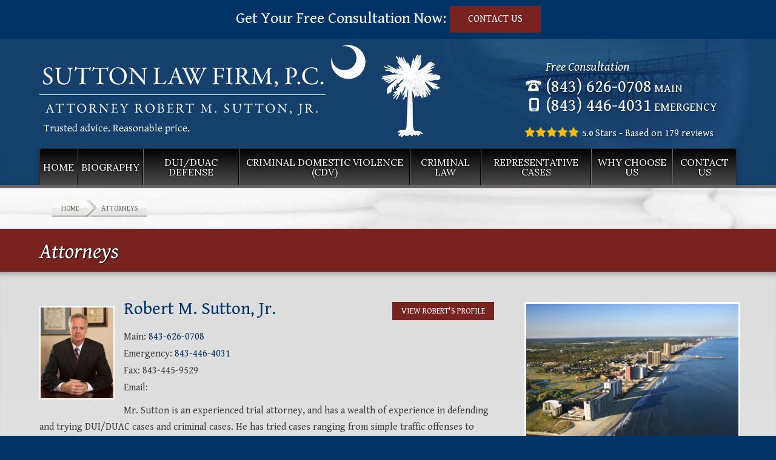

--- FILE ---
content_type: text/html; charset=UTF-8
request_url: https://www.myrtlebeachduilawyer.com/attorneys/
body_size: 23031
content:


<!DOCTYPE html>
<!--[if IE 8 ]>    <html lang="en-US" class="no-js no-touch ie8"> <![endif]-->
<!--[if (gte IE 9)|(gt IEMobile 7)|!(IEMobile)|!(IE)]><!--><html lang="en-US" class="no-js no-touch"><!--<![endif]-->

	<head> <script type="text/javascript">
/* <![CDATA[ */
 var gform;gform||(document.addEventListener("gform_main_scripts_loaded",function(){gform.scriptsLoaded=!0}),document.addEventListener("gform/theme/scripts_loaded",function(){gform.themeScriptsLoaded=!0}),window.addEventListener("DOMContentLoaded",function(){gform.domLoaded=!0}),gform={domLoaded:!1,scriptsLoaded:!1,themeScriptsLoaded:!1,isFormEditor:()=>"function"==typeof InitializeEditor,callIfLoaded:function(o){return!(!gform.domLoaded||!gform.scriptsLoaded||!gform.themeScriptsLoaded&&!gform.isFormEditor()||(gform.isFormEditor()&&console.warn("The use of gform.initializeOnLoaded() is deprecated in the form editor context and will be removed in Gravity Forms 3.1."),o(),0))},initializeOnLoaded:function(o){gform.callIfLoaded(o)||(document.addEventListener("gform_main_scripts_loaded",()=>{gform.scriptsLoaded=!0,gform.callIfLoaded(o)}),document.addEventListener("gform/theme/scripts_loaded",()=>{gform.themeScriptsLoaded=!0,gform.callIfLoaded(o)}),window.addEventListener("DOMContentLoaded",()=>{gform.domLoaded=!0,gform.callIfLoaded(o)}))},hooks:{action:{},filter:{}},addAction:function(o,r,e,t){gform.addHook("action",o,r,e,t)},addFilter:function(o,r,e,t){gform.addHook("filter",o,r,e,t)},doAction:function(o){gform.doHook("action",o,arguments)},applyFilters:function(o){return gform.doHook("filter",o,arguments)},removeAction:function(o,r){gform.removeHook("action",o,r)},removeFilter:function(o,r,e){gform.removeHook("filter",o,r,e)},addHook:function(o,r,e,t,n){null==gform.hooks[o][r]&&(gform.hooks[o][r]=[]);var d=gform.hooks[o][r];null==n&&(n=r+"_"+d.length),gform.hooks[o][r].push({tag:n,callable:e,priority:t=null==t?10:t})},doHook:function(r,o,e){var t;if(e=Array.prototype.slice.call(e,1),null!=gform.hooks[r][o]&&((o=gform.hooks[r][o]).sort(function(o,r){return o.priority-r.priority}),o.forEach(function(o){"function"!=typeof(t=o.callable)&&(t=window[t]),"action"==r?t.apply(null,e):e[0]=t.apply(null,e)})),"filter"==r)return e[0]},removeHook:function(o,r,t,n){var e;null!=gform.hooks[o][r]&&(e=(e=gform.hooks[o][r]).filter(function(o,r,e){return!!(null!=n&&n!=o.tag||null!=t&&t!=o.priority)}),gform.hooks[o][r]=e)}}); 
/* ]]> */
</script>
<meta name="wordpress-version" content="6.4.3" />
		<meta http-equiv="Content-Type" content="text/html; charset=utf-8" /><script>if(navigator.userAgent.match(/MSIE|Internet Explorer/i)||navigator.userAgent.match(/Trident\/7\..*?rv:11/i)){var href=document.location.href;if(!href.match(/[?&]nowprocket/)){if(href.indexOf("?")==-1){if(href.indexOf("#")==-1){document.location.href=href+"?nowprocket=1"}else{document.location.href=href.replace("#","?nowprocket=1#")}}else{if(href.indexOf("#")==-1){document.location.href=href+"&nowprocket=1"}else{document.location.href=href.replace("#","&nowprocket=1#")}}}}</script><script>(()=>{class RocketLazyLoadScripts{constructor(){this.v="1.2.5.1",this.triggerEvents=["keydown","mousedown","mousemove","touchmove","touchstart","touchend","wheel"],this.userEventHandler=this.t.bind(this),this.touchStartHandler=this.i.bind(this),this.touchMoveHandler=this.o.bind(this),this.touchEndHandler=this.h.bind(this),this.clickHandler=this.u.bind(this),this.interceptedClicks=[],this.interceptedClickListeners=[],this.l(this),window.addEventListener("pageshow",(t=>{this.persisted=t.persisted,this.everythingLoaded&&this.m()})),document.addEventListener("DOMContentLoaded",(()=>{this.p()})),this.delayedScripts={normal:[],async:[],defer:[]},this.trash=[],this.allJQueries=[]}k(t){document.hidden?t.t():(this.triggerEvents.forEach((e=>window.addEventListener(e,t.userEventHandler,{passive:!0}))),window.addEventListener("touchstart",t.touchStartHandler,{passive:!0}),window.addEventListener("mousedown",t.touchStartHandler),document.addEventListener("visibilitychange",t.userEventHandler))}_(){this.triggerEvents.forEach((t=>window.removeEventListener(t,this.userEventHandler,{passive:!0}))),document.removeEventListener("visibilitychange",this.userEventHandler)}i(t){"HTML"!==t.target.tagName&&(window.addEventListener("touchend",this.touchEndHandler),window.addEventListener("mouseup",this.touchEndHandler),window.addEventListener("touchmove",this.touchMoveHandler,{passive:!0}),window.addEventListener("mousemove",this.touchMoveHandler),t.target.addEventListener("click",this.clickHandler),this.L(t.target,!0),this.M(t.target,"onclick","rocket-onclick"),this.C())}o(t){window.removeEventListener("touchend",this.touchEndHandler),window.removeEventListener("mouseup",this.touchEndHandler),window.removeEventListener("touchmove",this.touchMoveHandler,{passive:!0}),window.removeEventListener("mousemove",this.touchMoveHandler),t.target.removeEventListener("click",this.clickHandler),this.L(t.target,!1),this.M(t.target,"rocket-onclick","onclick"),this.O()}h(){window.removeEventListener("touchend",this.touchEndHandler),window.removeEventListener("mouseup",this.touchEndHandler),window.removeEventListener("touchmove",this.touchMoveHandler,{passive:!0}),window.removeEventListener("mousemove",this.touchMoveHandler)}u(t){t.target.removeEventListener("click",this.clickHandler),this.L(t.target,!1),this.M(t.target,"rocket-onclick","onclick"),this.interceptedClicks.push(t),t.preventDefault(),t.stopPropagation(),t.stopImmediatePropagation(),this.O()}D(){window.removeEventListener("touchstart",this.touchStartHandler,{passive:!0}),window.removeEventListener("mousedown",this.touchStartHandler),this.interceptedClicks.forEach((t=>{t.target.dispatchEvent(new MouseEvent("click",{view:t.view,bubbles:!0,cancelable:!0}))}))}l(t){EventTarget.prototype.addEventListenerBase=EventTarget.prototype.addEventListener,EventTarget.prototype.addEventListener=function(e,i,o){"click"!==e||t.windowLoaded||i===t.clickHandler||t.interceptedClickListeners.push({target:this,func:i,options:o}),(this||window).addEventListenerBase(e,i,o)}}L(t,e){this.interceptedClickListeners.forEach((i=>{i.target===t&&(e?t.removeEventListener("click",i.func,i.options):t.addEventListener("click",i.func,i.options))})),t.parentNode!==document.documentElement&&this.L(t.parentNode,e)}S(){return new Promise((t=>{this.T?this.O=t:t()}))}C(){this.T=!0}O(){this.T=!1}M(t,e,i){t.hasAttribute&&t.hasAttribute(e)&&(event.target.setAttribute(i,event.target.getAttribute(e)),event.target.removeAttribute(e))}t(){this._(this),"loading"===document.readyState?document.addEventListener("DOMContentLoaded",this.R.bind(this)):this.R()}p(){let t=[];document.querySelectorAll("script[type=rocketlazyloadscript][data-rocket-src]").forEach((e=>{let i=e.getAttribute("data-rocket-src");if(i&&0!==i.indexOf("data:")){0===i.indexOf("//")&&(i=location.protocol+i);try{const o=new URL(i).origin;o!==location.origin&&t.push({src:o,crossOrigin:e.crossOrigin||"module"===e.getAttribute("data-rocket-type")})}catch(t){}}})),t=[...new Map(t.map((t=>[JSON.stringify(t),t]))).values()],this.j(t,"preconnect")}async R(){this.lastBreath=Date.now(),this.P(this),this.F(this),this.q(),this.A(),this.I(),await this.U(this.delayedScripts.normal),await this.U(this.delayedScripts.defer),await this.U(this.delayedScripts.async);try{await this.W(),await this.H(this),await this.J()}catch(t){console.error(t)}window.dispatchEvent(new Event("rocket-allScriptsLoaded")),this.everythingLoaded=!0,this.S().then((()=>{this.D()})),this.N()}A(){document.querySelectorAll("script[type=rocketlazyloadscript]").forEach((t=>{t.hasAttribute("data-rocket-src")?t.hasAttribute("async")&&!1!==t.async?this.delayedScripts.async.push(t):t.hasAttribute("defer")&&!1!==t.defer||"module"===t.getAttribute("data-rocket-type")?this.delayedScripts.defer.push(t):this.delayedScripts.normal.push(t):this.delayedScripts.normal.push(t)}))}async B(t){if(await this.G(),!0!==t.noModule||!("noModule"in HTMLScriptElement.prototype))return new Promise((e=>{let i;function o(){(i||t).setAttribute("data-rocket-status","executed"),e()}try{if(navigator.userAgent.indexOf("Firefox/")>0||""===navigator.vendor)i=document.createElement("script"),[...t.attributes].forEach((t=>{let e=t.nodeName;"type"!==e&&("data-rocket-type"===e&&(e="type"),"data-rocket-src"===e&&(e="src"),i.setAttribute(e,t.nodeValue))})),t.text&&(i.text=t.text),i.hasAttribute("src")?(i.addEventListener("load",o),i.addEventListener("error",(function(){i.setAttribute("data-rocket-status","failed"),e()})),setTimeout((()=>{i.isConnected||e()}),1)):(i.text=t.text,o()),t.parentNode.replaceChild(i,t);else{const i=t.getAttribute("data-rocket-type"),n=t.getAttribute("data-rocket-src");i?(t.type=i,t.removeAttribute("data-rocket-type")):t.removeAttribute("type"),t.addEventListener("load",o),t.addEventListener("error",(function(){t.setAttribute("data-rocket-status","failed"),e()})),n?(t.removeAttribute("data-rocket-src"),t.src=n):t.src="data:text/javascript;base64,"+window.btoa(unescape(encodeURIComponent(t.text)))}}catch(i){t.setAttribute("data-rocket-status","failed"),e()}}));t.setAttribute("data-rocket-status","skipped")}async U(t){const e=t.shift();return e&&e.isConnected?(await this.B(e),this.U(t)):Promise.resolve()}I(){this.j([...this.delayedScripts.normal,...this.delayedScripts.defer,...this.delayedScripts.async],"preload")}j(t,e){var i=document.createDocumentFragment();t.forEach((t=>{const o=t.getAttribute&&t.getAttribute("data-rocket-src")||t.src;if(o){const n=document.createElement("link");n.href=o,n.rel=e,"preconnect"!==e&&(n.as="script"),t.getAttribute&&"module"===t.getAttribute("data-rocket-type")&&(n.crossOrigin=!0),t.crossOrigin&&(n.crossOrigin=t.crossOrigin),t.integrity&&(n.integrity=t.integrity),i.appendChild(n),this.trash.push(n)}})),document.head.appendChild(i)}P(t){let e={};function i(i,o){return e[o].eventsToRewrite.indexOf(i)>=0&&!t.everythingLoaded?"rocket-"+i:i}function o(t,o){!function(t){e[t]||(e[t]={originalFunctions:{add:t.addEventListener,remove:t.removeEventListener},eventsToRewrite:[]},t.addEventListener=function(){arguments[0]=i(arguments[0],t),e[t].originalFunctions.add.apply(t,arguments)},t.removeEventListener=function(){arguments[0]=i(arguments[0],t),e[t].originalFunctions.remove.apply(t,arguments)})}(t),e[t].eventsToRewrite.push(o)}function n(e,i){let o=e[i];e[i]=null,Object.defineProperty(e,i,{get:()=>o||function(){},set(n){t.everythingLoaded?o=n:e["rocket"+i]=o=n}})}o(document,"DOMContentLoaded"),o(window,"DOMContentLoaded"),o(window,"load"),o(window,"pageshow"),o(document,"readystatechange"),n(document,"onreadystatechange"),n(window,"onload"),n(window,"onpageshow")}F(t){let e;function i(e){return t.everythingLoaded?e:e.split(" ").map((t=>"load"===t||0===t.indexOf("load.")?"rocket-jquery-load":t)).join(" ")}function o(o){if(o&&o.fn&&!t.allJQueries.includes(o)){o.fn.ready=o.fn.init.prototype.ready=function(e){return t.domReadyFired?e.bind(document)(o):document.addEventListener("rocket-DOMContentLoaded",(()=>e.bind(document)(o))),o([])};const e=o.fn.on;o.fn.on=o.fn.init.prototype.on=function(){return this[0]===window&&("string"==typeof arguments[0]||arguments[0]instanceof String?arguments[0]=i(arguments[0]):"object"==typeof arguments[0]&&Object.keys(arguments[0]).forEach((t=>{const e=arguments[0][t];delete arguments[0][t],arguments[0][i(t)]=e}))),e.apply(this,arguments),this},t.allJQueries.push(o)}e=o}o(window.jQuery),Object.defineProperty(window,"jQuery",{get:()=>e,set(t){o(t)}})}async H(t){const e=document.querySelector("script[data-webpack]");e&&(await async function(){return new Promise((t=>{e.addEventListener("load",t),e.addEventListener("error",t)}))}(),await t.K(),await t.H(t))}async W(){this.domReadyFired=!0,await this.G(),document.dispatchEvent(new Event("rocket-readystatechange")),await this.G(),document.rocketonreadystatechange&&document.rocketonreadystatechange(),await this.G(),document.dispatchEvent(new Event("rocket-DOMContentLoaded")),await this.G(),window.dispatchEvent(new Event("rocket-DOMContentLoaded"))}async J(){await this.G(),document.dispatchEvent(new Event("rocket-readystatechange")),await this.G(),document.rocketonreadystatechange&&document.rocketonreadystatechange(),await this.G(),window.dispatchEvent(new Event("rocket-load")),await this.G(),window.rocketonload&&window.rocketonload(),await this.G(),this.allJQueries.forEach((t=>t(window).trigger("rocket-jquery-load"))),await this.G();const t=new Event("rocket-pageshow");t.persisted=this.persisted,window.dispatchEvent(t),await this.G(),window.rocketonpageshow&&window.rocketonpageshow({persisted:this.persisted}),this.windowLoaded=!0}m(){document.onreadystatechange&&document.onreadystatechange(),window.onload&&window.onload(),window.onpageshow&&window.onpageshow({persisted:this.persisted})}q(){const t=new Map;document.write=document.writeln=function(e){const i=document.currentScript;i||console.error("WPRocket unable to document.write this: "+e);const o=document.createRange(),n=i.parentElement;let s=t.get(i);void 0===s&&(s=i.nextSibling,t.set(i,s));const c=document.createDocumentFragment();o.setStart(c,0),c.appendChild(o.createContextualFragment(e)),n.insertBefore(c,s)}}async G(){Date.now()-this.lastBreath>45&&(await this.K(),this.lastBreath=Date.now())}async K(){return document.hidden?new Promise((t=>setTimeout(t))):new Promise((t=>requestAnimationFrame(t)))}N(){this.trash.forEach((t=>t.remove()))}static run(){const t=new RocketLazyLoadScripts;t.k(t)}}RocketLazyLoadScripts.run()})();</script>
		<meta name="themodernfirm-framework-version" content="2.5.0.5" />
		
		
		<meta name="viewport" content="width=device-width, initial-scale=1, maximum-scale=1.0, user-scalable=no" />
		<link rel="profile" href="http://gmpg.org/xfn/11" />	
		<title>Attorneys » Sutton Law Firm, PC</title><link rel="preload" as="style" href="https://fonts.googleapis.com/css?family=Gentium%20Book%20Basic%3A400%2C400i%2C700%2C700i%7CLora%3A400%2C400i%2C700%2C700i&#038;display=swap" /><link rel="stylesheet" href="https://fonts.googleapis.com/css?family=Gentium%20Book%20Basic%3A400%2C400i%2C700%2C700i%7CLora%3A400%2C400i%2C700%2C700i&#038;display=swap" media="print" onload="this.media='all'" /><noscript><link rel="stylesheet" href="https://fonts.googleapis.com/css?family=Gentium%20Book%20Basic%3A400%2C400i%2C700%2C700i%7CLora%3A400%2C400i%2C700%2C700i&#038;display=swap" /></noscript><style id="rocket-critical-css">.wp-block-navigation{--navigation-layout-justification-setting:flex-start;--navigation-layout-direction:row;--navigation-layout-wrap:wrap;--navigation-layout-justify:flex-start;--navigation-layout-align:center;position:relative}.wp-block-navigation ul{margin-bottom:0;margin-left:0;margin-top:0;padding-left:0}.wp-block-navigation ul,.wp-block-navigation ul li{list-style:none;padding:0}.wp-block-navigation .wp-block-navigation-item{align-items:center;background-color:inherit;display:flex;position:relative}.wp-block-navigation .wp-block-navigation-item__content{display:block}.wp-block-navigation .wp-block-navigation-item__content.wp-block-navigation-item__content{color:inherit}.wp-block-navigation .wp-block-navigation__submenu-icon{align-self:center;background-color:inherit;border:none;color:currentColor;display:inline-block;font-size:inherit;height:.6em;line-height:0;margin-left:.25em;padding:0;width:.6em}.wp-block-navigation .wp-block-navigation__submenu-icon svg{stroke:currentColor;display:inline-block;height:inherit;margin-top:.075em;width:inherit}.wp-block-navigation.items-justified-right{--navigation-layout-justification-setting:flex-end;--navigation-layout-justify:flex-end}.wp-block-navigation .has-child .wp-block-navigation__submenu-container{align-items:normal;background-color:inherit;color:inherit;display:flex;flex-direction:column;height:0;left:-1px;opacity:0;overflow:hidden;position:absolute;top:100%;visibility:hidden;width:0;z-index:2}.wp-block-navigation .has-child .wp-block-navigation__submenu-container>.wp-block-navigation-item>.wp-block-navigation-item__content{display:flex;flex-grow:1}.wp-block-navigation .has-child .wp-block-navigation__submenu-container .wp-block-navigation-item__content{margin:0}.wp-block-navigation-submenu{display:flex;position:relative}.wp-block-navigation-submenu .wp-block-navigation__submenu-icon svg{stroke:currentColor}.wp-block-navigation__container,.wp-block-navigation__responsive-close,.wp-block-navigation__responsive-container,.wp-block-navigation__responsive-container-content,.wp-block-navigation__responsive-dialog{gap:inherit}.wp-block-navigation.items-justified-right .wp-block-navigation__container .has-child .wp-block-navigation__submenu-container{left:auto;right:0}.wp-block-navigation:not(.has-background) .wp-block-navigation__submenu-container{background-color:#fff;border:1px solid rgba(0,0,0,.15)}.wp-block-navigation:not(.has-text-color) .wp-block-navigation__submenu-container{color:#000}.wp-block-navigation__container{align-items:var(--navigation-layout-align,initial);display:flex;flex-direction:var(--navigation-layout-direction,initial);flex-wrap:var(--navigation-layout-wrap,wrap);justify-content:var(--navigation-layout-justify,initial);list-style:none;margin:0;padding-left:0}.wp-block-navigation__container:only-child{flex-grow:1}.wp-block-navigation__responsive-container{bottom:0;display:none;left:0;position:fixed;right:0;top:0}.wp-block-navigation__responsive-container .wp-block-navigation__responsive-container-content{align-items:var(--navigation-layout-align,initial);display:flex;flex-direction:var(--navigation-layout-direction,initial);flex-wrap:var(--navigation-layout-wrap,wrap);justify-content:var(--navigation-layout-justify,initial)}@media (min-width:600px){.wp-block-navigation__responsive-container:not(.hidden-by-default):not(.is-menu-open){background-color:inherit;display:block;position:relative;width:100%;z-index:auto}.wp-block-navigation__responsive-container:not(.hidden-by-default):not(.is-menu-open) .wp-block-navigation__responsive-container-close{display:none}}.wp-block-navigation__responsive-container-close,.wp-block-navigation__responsive-container-open{background:transparent;border:none;color:currentColor;margin:0;padding:0;text-transform:inherit;vertical-align:middle}.wp-block-navigation__responsive-container-close svg,.wp-block-navigation__responsive-container-open svg{fill:currentColor;display:block;height:24px;width:24px}.wp-block-navigation__responsive-container-open{display:flex}.wp-block-navigation__responsive-container-open.wp-block-navigation__responsive-container-open.wp-block-navigation__responsive-container-open{font-family:inherit;font-size:inherit;font-weight:inherit}@media (min-width:600px){.wp-block-navigation__responsive-container-open:not(.always-shown){display:none}}.wp-block-navigation__responsive-container-close{position:absolute;right:0;top:0;z-index:2}.wp-block-navigation__responsive-container-close.wp-block-navigation__responsive-container-close.wp-block-navigation__responsive-container-close{font-family:inherit;font-size:inherit;font-weight:inherit}.wp-block-navigation__responsive-close{width:100%}.wp-block-navigation__responsive-dialog{position:relative}</style>		<meta name='robots' content='index, follow, max-image-preview:large, max-snippet:-1, max-video-preview:-1' />

	<!-- This site is optimized with the Yoast SEO plugin v22.4 - https://yoast.com/wordpress/plugins/seo/ -->
	<link rel="canonical" href="https://www.myrtlebeachduilawyer.com/attorneys/" />
	<meta property="og:locale" content="en_US" />
	<meta property="og:type" content="website" />
	<meta property="og:title" content="Attorneys Archive - Sutton Law Firm, PC" />
	<meta property="og:url" content="https://www.myrtlebeachduilawyer.com/attorneys/" />
	<meta property="og:site_name" content="Sutton Law Firm, PC" />
	<meta property="og:image" content="https://www.myrtlebeachduilawyer.com/wp-content/uploads/2020/02/sutton-featured-image.jpg" />
	<meta property="og:image:width" content="477" />
	<meta property="og:image:height" content="339" />
	<meta property="og:image:type" content="image/jpeg" />
	<meta name="twitter:card" content="summary_large_image" />
	<script type="application/ld+json" class="yoast-schema-graph">{"@context":"https://schema.org","@graph":[{"@type":"CollectionPage","@id":"https://www.myrtlebeachduilawyer.com/attorneys/","url":"https://www.myrtlebeachduilawyer.com/attorneys/","name":"Attorneys Archive - Sutton Law Firm, PC","isPartOf":{"@id":"https://www.myrtlebeachduilawyer.com/#website"},"breadcrumb":{"@id":"https://www.myrtlebeachduilawyer.com/attorneys/#breadcrumb"},"inLanguage":"en-US"},{"@type":"BreadcrumbList","@id":"https://www.myrtlebeachduilawyer.com/attorneys/#breadcrumb","itemListElement":[{"@type":"ListItem","position":1,"name":"Home","item":"https://www.myrtlebeachduilawyer.com/"},{"@type":"ListItem","position":2,"name":"Attorneys"}]},{"@type":"WebSite","@id":"https://www.myrtlebeachduilawyer.com/#website","url":"https://www.myrtlebeachduilawyer.com/","name":"Sutton Law Firm, PC","description":"Helping Good People Through Bad Times... since 1995","alternateName":"Myrtle Beach DUI Lawyer","potentialAction":[{"@type":"SearchAction","target":{"@type":"EntryPoint","urlTemplate":"https://www.myrtlebeachduilawyer.com/?s={search_term_string}"},"query-input":"required name=search_term_string"}],"inLanguage":"en-US"}]}</script>
	<!-- / Yoast SEO plugin. -->


<link rel='dns-prefetch' href='//fonts.googleapis.com' />
<link rel='dns-prefetch' href='//use.fontawesome.com' />
<link href='https://fonts.gstatic.com' crossorigin rel='preconnect' />
<link rel="alternate" type="application/rss+xml" title="Sutton Law Firm, PC &raquo; Attorneys Feed" href="https://www.myrtlebeachduilawyer.com/attorneys/feed/" />
<link rel='preload'  href='https://fonts.googleapis.com/icon?family=Material+Icons' data-rocket-async="style" as="style" onload="this.onload=null;this.rel='stylesheet'" onerror="this.removeAttribute('data-rocket-async')"  type='text/css' media='all' />
<link rel='preload'  href='https://use.fontawesome.com/releases/v5.9.0/css/all.css' data-rocket-async="style" as="style" onload="this.onload=null;this.rel='stylesheet'" onerror="this.removeAttribute('data-rocket-async')"  type='text/css' media='all' />


<link rel='preload'  href='https://www.myrtlebeachduilawyer.com/wp-content/themes/themodernfirm-framework/assets/css/scaffolding.css' data-rocket-async="style" as="style" onload="this.onload=null;this.rel='stylesheet'" onerror="this.removeAttribute('data-rocket-async')"  type='text/css' media='screen' />
<link rel='preload'  href='https://www.myrtlebeachduilawyer.com/wp-content/themes/themodernfirm-framework/assets/css/framework.css' data-rocket-async="style" as="style" onload="this.onload=null;this.rel='stylesheet'" onerror="this.removeAttribute('data-rocket-async')"  type='text/css' media='screen' />
<link rel='preload'  href='https://www.myrtlebeachduilawyer.com/wp-content/themes/themodernfirm-framework/assets/css/menu.css' data-rocket-async="style" as="style" onload="this.onload=null;this.rel='stylesheet'" onerror="this.removeAttribute('data-rocket-async')"  type='text/css' media='screen' />
<link rel='preload'  href='https://www.myrtlebeachduilawyer.com/wp-content/themes/themodernfirm-framework/assets/css/posts.css' data-rocket-async="style" as="style" onload="this.onload=null;this.rel='stylesheet'" onerror="this.removeAttribute('data-rocket-async')"  type='text/css' media='screen' />
<link rel='stylesheet' id='tmf-print-css' href='https://www.myrtlebeachduilawyer.com/wp-content/themes/themodernfirm-framework/assets/css/print.css' type='text/css' media='print' />
<link rel='preload'  href='https://www.myrtlebeachduilawyer.com/wp-content/themes/myrtlebeachduilawyer/assets/css/structural.css' data-rocket-async="style" as="style" onload="this.onload=null;this.rel='stylesheet'" onerror="this.removeAttribute('data-rocket-async')"  type='text/css' media='screen' />
<link rel='preload'  href='https://www.myrtlebeachduilawyer.com/wp-content/themes/myrtlebeachduilawyer/assets/css/posts.css' data-rocket-async="style" as="style" onload="this.onload=null;this.rel='stylesheet'" onerror="this.removeAttribute('data-rocket-async')"  type='text/css' media='screen' />
<link rel='preload'  href='https://www.myrtlebeachduilawyer.com/wp-content/themes/myrtlebeachduilawyer/assets/css/editor-content.css' data-rocket-async="style" as="style" onload="this.onload=null;this.rel='stylesheet'" onerror="this.removeAttribute('data-rocket-async')"  type='text/css' media='screen' />
<link rel='stylesheet' id='tmf-child-print-css' href='https://www.myrtlebeachduilawyer.com/wp-content/themes/myrtlebeachduilawyer/assets/css/print.css' type='text/css' media='print' />
<style id='wp-emoji-styles-inline-css' type='text/css'>

	img.wp-smiley, img.emoji {
		display: inline !important;
		border: none !important;
		box-shadow: none !important;
		height: 1em !important;
		width: 1em !important;
		margin: 0 0.07em !important;
		vertical-align: -0.1em !important;
		background: none !important;
		padding: 0 !important;
	}
</style>
<link rel='preload'  href='https://www.myrtlebeachduilawyer.com/wp-includes/css/dist/block-library/style.min.css?ver=6.4.3' data-rocket-async="style" as="style" onload="this.onload=null;this.rel='stylesheet'" onerror="this.removeAttribute('data-rocket-async')"  type='text/css' media='all' />
<style id='classic-theme-styles-inline-css' type='text/css'>
/*! This file is auto-generated */
.wp-block-button__link{color:#fff;background-color:#32373c;border-radius:9999px;box-shadow:none;text-decoration:none;padding:calc(.667em + 2px) calc(1.333em + 2px);font-size:1.125em}.wp-block-file__button{background:#32373c;color:#fff;text-decoration:none}
</style>
<style id='global-styles-inline-css' type='text/css'>
body{--wp--preset--color--black: #000000;--wp--preset--color--cyan-bluish-gray: #abb8c3;--wp--preset--color--white: #ffffff;--wp--preset--color--pale-pink: #f78da7;--wp--preset--color--vivid-red: #cf2e2e;--wp--preset--color--luminous-vivid-orange: #ff6900;--wp--preset--color--luminous-vivid-amber: #fcb900;--wp--preset--color--light-green-cyan: #7bdcb5;--wp--preset--color--vivid-green-cyan: #00d084;--wp--preset--color--pale-cyan-blue: #8ed1fc;--wp--preset--color--vivid-cyan-blue: #0693e3;--wp--preset--color--vivid-purple: #9b51e0;--wp--preset--gradient--vivid-cyan-blue-to-vivid-purple: linear-gradient(135deg,rgba(6,147,227,1) 0%,rgb(155,81,224) 100%);--wp--preset--gradient--light-green-cyan-to-vivid-green-cyan: linear-gradient(135deg,rgb(122,220,180) 0%,rgb(0,208,130) 100%);--wp--preset--gradient--luminous-vivid-amber-to-luminous-vivid-orange: linear-gradient(135deg,rgba(252,185,0,1) 0%,rgba(255,105,0,1) 100%);--wp--preset--gradient--luminous-vivid-orange-to-vivid-red: linear-gradient(135deg,rgba(255,105,0,1) 0%,rgb(207,46,46) 100%);--wp--preset--gradient--very-light-gray-to-cyan-bluish-gray: linear-gradient(135deg,rgb(238,238,238) 0%,rgb(169,184,195) 100%);--wp--preset--gradient--cool-to-warm-spectrum: linear-gradient(135deg,rgb(74,234,220) 0%,rgb(151,120,209) 20%,rgb(207,42,186) 40%,rgb(238,44,130) 60%,rgb(251,105,98) 80%,rgb(254,248,76) 100%);--wp--preset--gradient--blush-light-purple: linear-gradient(135deg,rgb(255,206,236) 0%,rgb(152,150,240) 100%);--wp--preset--gradient--blush-bordeaux: linear-gradient(135deg,rgb(254,205,165) 0%,rgb(254,45,45) 50%,rgb(107,0,62) 100%);--wp--preset--gradient--luminous-dusk: linear-gradient(135deg,rgb(255,203,112) 0%,rgb(199,81,192) 50%,rgb(65,88,208) 100%);--wp--preset--gradient--pale-ocean: linear-gradient(135deg,rgb(255,245,203) 0%,rgb(182,227,212) 50%,rgb(51,167,181) 100%);--wp--preset--gradient--electric-grass: linear-gradient(135deg,rgb(202,248,128) 0%,rgb(113,206,126) 100%);--wp--preset--gradient--midnight: linear-gradient(135deg,rgb(2,3,129) 0%,rgb(40,116,252) 100%);--wp--preset--font-size--small: 13px;--wp--preset--font-size--medium: 20px;--wp--preset--font-size--large: 36px;--wp--preset--font-size--x-large: 42px;--wp--preset--spacing--20: 0.44rem;--wp--preset--spacing--30: 0.67rem;--wp--preset--spacing--40: 1rem;--wp--preset--spacing--50: 1.5rem;--wp--preset--spacing--60: 2.25rem;--wp--preset--spacing--70: 3.38rem;--wp--preset--spacing--80: 5.06rem;--wp--preset--shadow--natural: 6px 6px 9px rgba(0, 0, 0, 0.2);--wp--preset--shadow--deep: 12px 12px 50px rgba(0, 0, 0, 0.4);--wp--preset--shadow--sharp: 6px 6px 0px rgba(0, 0, 0, 0.2);--wp--preset--shadow--outlined: 6px 6px 0px -3px rgba(255, 255, 255, 1), 6px 6px rgba(0, 0, 0, 1);--wp--preset--shadow--crisp: 6px 6px 0px rgba(0, 0, 0, 1);}:where(.is-layout-flex){gap: 0.5em;}:where(.is-layout-grid){gap: 0.5em;}body .is-layout-flow > .alignleft{float: left;margin-inline-start: 0;margin-inline-end: 2em;}body .is-layout-flow > .alignright{float: right;margin-inline-start: 2em;margin-inline-end: 0;}body .is-layout-flow > .aligncenter{margin-left: auto !important;margin-right: auto !important;}body .is-layout-constrained > .alignleft{float: left;margin-inline-start: 0;margin-inline-end: 2em;}body .is-layout-constrained > .alignright{float: right;margin-inline-start: 2em;margin-inline-end: 0;}body .is-layout-constrained > .aligncenter{margin-left: auto !important;margin-right: auto !important;}body .is-layout-constrained > :where(:not(.alignleft):not(.alignright):not(.alignfull)){max-width: var(--wp--style--global--content-size);margin-left: auto !important;margin-right: auto !important;}body .is-layout-constrained > .alignwide{max-width: var(--wp--style--global--wide-size);}body .is-layout-flex{display: flex;}body .is-layout-flex{flex-wrap: wrap;align-items: center;}body .is-layout-flex > *{margin: 0;}body .is-layout-grid{display: grid;}body .is-layout-grid > *{margin: 0;}:where(.wp-block-columns.is-layout-flex){gap: 2em;}:where(.wp-block-columns.is-layout-grid){gap: 2em;}:where(.wp-block-post-template.is-layout-flex){gap: 1.25em;}:where(.wp-block-post-template.is-layout-grid){gap: 1.25em;}.has-black-color{color: var(--wp--preset--color--black) !important;}.has-cyan-bluish-gray-color{color: var(--wp--preset--color--cyan-bluish-gray) !important;}.has-white-color{color: var(--wp--preset--color--white) !important;}.has-pale-pink-color{color: var(--wp--preset--color--pale-pink) !important;}.has-vivid-red-color{color: var(--wp--preset--color--vivid-red) !important;}.has-luminous-vivid-orange-color{color: var(--wp--preset--color--luminous-vivid-orange) !important;}.has-luminous-vivid-amber-color{color: var(--wp--preset--color--luminous-vivid-amber) !important;}.has-light-green-cyan-color{color: var(--wp--preset--color--light-green-cyan) !important;}.has-vivid-green-cyan-color{color: var(--wp--preset--color--vivid-green-cyan) !important;}.has-pale-cyan-blue-color{color: var(--wp--preset--color--pale-cyan-blue) !important;}.has-vivid-cyan-blue-color{color: var(--wp--preset--color--vivid-cyan-blue) !important;}.has-vivid-purple-color{color: var(--wp--preset--color--vivid-purple) !important;}.has-black-background-color{background-color: var(--wp--preset--color--black) !important;}.has-cyan-bluish-gray-background-color{background-color: var(--wp--preset--color--cyan-bluish-gray) !important;}.has-white-background-color{background-color: var(--wp--preset--color--white) !important;}.has-pale-pink-background-color{background-color: var(--wp--preset--color--pale-pink) !important;}.has-vivid-red-background-color{background-color: var(--wp--preset--color--vivid-red) !important;}.has-luminous-vivid-orange-background-color{background-color: var(--wp--preset--color--luminous-vivid-orange) !important;}.has-luminous-vivid-amber-background-color{background-color: var(--wp--preset--color--luminous-vivid-amber) !important;}.has-light-green-cyan-background-color{background-color: var(--wp--preset--color--light-green-cyan) !important;}.has-vivid-green-cyan-background-color{background-color: var(--wp--preset--color--vivid-green-cyan) !important;}.has-pale-cyan-blue-background-color{background-color: var(--wp--preset--color--pale-cyan-blue) !important;}.has-vivid-cyan-blue-background-color{background-color: var(--wp--preset--color--vivid-cyan-blue) !important;}.has-vivid-purple-background-color{background-color: var(--wp--preset--color--vivid-purple) !important;}.has-black-border-color{border-color: var(--wp--preset--color--black) !important;}.has-cyan-bluish-gray-border-color{border-color: var(--wp--preset--color--cyan-bluish-gray) !important;}.has-white-border-color{border-color: var(--wp--preset--color--white) !important;}.has-pale-pink-border-color{border-color: var(--wp--preset--color--pale-pink) !important;}.has-vivid-red-border-color{border-color: var(--wp--preset--color--vivid-red) !important;}.has-luminous-vivid-orange-border-color{border-color: var(--wp--preset--color--luminous-vivid-orange) !important;}.has-luminous-vivid-amber-border-color{border-color: var(--wp--preset--color--luminous-vivid-amber) !important;}.has-light-green-cyan-border-color{border-color: var(--wp--preset--color--light-green-cyan) !important;}.has-vivid-green-cyan-border-color{border-color: var(--wp--preset--color--vivid-green-cyan) !important;}.has-pale-cyan-blue-border-color{border-color: var(--wp--preset--color--pale-cyan-blue) !important;}.has-vivid-cyan-blue-border-color{border-color: var(--wp--preset--color--vivid-cyan-blue) !important;}.has-vivid-purple-border-color{border-color: var(--wp--preset--color--vivid-purple) !important;}.has-vivid-cyan-blue-to-vivid-purple-gradient-background{background: var(--wp--preset--gradient--vivid-cyan-blue-to-vivid-purple) !important;}.has-light-green-cyan-to-vivid-green-cyan-gradient-background{background: var(--wp--preset--gradient--light-green-cyan-to-vivid-green-cyan) !important;}.has-luminous-vivid-amber-to-luminous-vivid-orange-gradient-background{background: var(--wp--preset--gradient--luminous-vivid-amber-to-luminous-vivid-orange) !important;}.has-luminous-vivid-orange-to-vivid-red-gradient-background{background: var(--wp--preset--gradient--luminous-vivid-orange-to-vivid-red) !important;}.has-very-light-gray-to-cyan-bluish-gray-gradient-background{background: var(--wp--preset--gradient--very-light-gray-to-cyan-bluish-gray) !important;}.has-cool-to-warm-spectrum-gradient-background{background: var(--wp--preset--gradient--cool-to-warm-spectrum) !important;}.has-blush-light-purple-gradient-background{background: var(--wp--preset--gradient--blush-light-purple) !important;}.has-blush-bordeaux-gradient-background{background: var(--wp--preset--gradient--blush-bordeaux) !important;}.has-luminous-dusk-gradient-background{background: var(--wp--preset--gradient--luminous-dusk) !important;}.has-pale-ocean-gradient-background{background: var(--wp--preset--gradient--pale-ocean) !important;}.has-electric-grass-gradient-background{background: var(--wp--preset--gradient--electric-grass) !important;}.has-midnight-gradient-background{background: var(--wp--preset--gradient--midnight) !important;}.has-small-font-size{font-size: var(--wp--preset--font-size--small) !important;}.has-medium-font-size{font-size: var(--wp--preset--font-size--medium) !important;}.has-large-font-size{font-size: var(--wp--preset--font-size--large) !important;}.has-x-large-font-size{font-size: var(--wp--preset--font-size--x-large) !important;}
.wp-block-navigation a:where(:not(.wp-element-button)){color: inherit;}
:where(.wp-block-post-template.is-layout-flex){gap: 1.25em;}:where(.wp-block-post-template.is-layout-grid){gap: 1.25em;}
:where(.wp-block-columns.is-layout-flex){gap: 2em;}:where(.wp-block-columns.is-layout-grid){gap: 2em;}
.wp-block-pullquote{font-size: 1.5em;line-height: 1.6;}
</style>
<link rel='preload'  href='https://www.myrtlebeachduilawyer.com/wp-content/plugins/wp-review-slider-pro/public/css/wprevpro_w3.css?ver=12.0.3' data-rocket-async="style" as="style" onload="this.onload=null;this.rel='stylesheet'" onerror="this.removeAttribute('data-rocket-async')"  type='text/css' media='all' />
<style id='rocket-lazyload-inline-css' type='text/css'>
.rll-youtube-player{position:relative;padding-bottom:56.23%;height:0;overflow:hidden;max-width:100%;}.rll-youtube-player:focus-within{outline: 2px solid currentColor;outline-offset: 5px;}.rll-youtube-player iframe{position:absolute;top:0;left:0;width:100%;height:100%;z-index:100;background:0 0}.rll-youtube-player img{bottom:0;display:block;left:0;margin:auto;max-width:100%;width:100%;position:absolute;right:0;top:0;border:none;height:auto;-webkit-transition:.4s all;-moz-transition:.4s all;transition:.4s all}.rll-youtube-player img:hover{-webkit-filter:brightness(75%)}.rll-youtube-player .play{height:100%;width:100%;left:0;top:0;position:absolute;background:url(https://www.myrtlebeachduilawyer.com/wp-content/plugins/wp-rocket/assets/img/youtube.png) no-repeat center;background-color: transparent !important;cursor:pointer;border:none;}
</style>
<script type="text/javascript" src="https://www.myrtlebeachduilawyer.com/wp-includes/js/jquery/jquery.min.js?ver=3.7.1" id="jquery-core-js" defer></script>
<script type="text/javascript" src="https://www.myrtlebeachduilawyer.com/wp-includes/js/jquery/jquery-migrate.min.js?ver=3.4.1" id="jquery-migrate-js" defer></script>
<script type="rocketlazyloadscript" data-rocket-type="text/javascript" data-rocket-src="https://www.myrtlebeachduilawyer.com/wp-content/themes/themodernfirm-framework/assets/js/core.js?ver=6.4.3" id="tmf-core-js" defer></script>
<script type="rocketlazyloadscript" data-rocket-type="text/javascript" data-rocket-src="https://www.myrtlebeachduilawyer.com/wp-content/themes/myrtlebeachduilawyer/assets/js/slider.js?ver=6.4.3" id="tmf-slider-js" defer></script>
<script type="rocketlazyloadscript" data-rocket-type="text/javascript" data-rocket-src="https://www.myrtlebeachduilawyer.com/wp-content/themes/themodernfirm-framework/assets/js/menu.js?ver=6.4.3" id="tmf-menu-js" defer></script>
<script type="rocketlazyloadscript" data-rocket-type="text/javascript" data-rocket-src="https://www.myrtlebeachduilawyer.com/wp-content/plugins/wp-review-slider-pro/public/js/wprs-combined.min.js?ver=12.0.3" id="wp-review-slider-pro_unslider_comb-min-js" defer></script>
<script type="text/javascript" id="wp-review-slider-pro_plublic-min-js-extra">
/* <![CDATA[ */
var wprevpublicjs_script_vars = {"wpfb_nonce":"6925890c7f","wpfb_ajaxurl":"https:\/\/www.myrtlebeachduilawyer.com\/wp-admin\/admin-ajax.php","wprevpluginsurl":"https:\/\/www.myrtlebeachduilawyer.com\/wp-content\/plugins\/wp-review-slider-pro","page_id":"0"};
/* ]]> */
</script>
<script type="rocketlazyloadscript" data-rocket-type="text/javascript" data-rocket-src="https://www.myrtlebeachduilawyer.com/wp-content/plugins/wp-review-slider-pro/public/js/wprev-public.min.js?ver=12.0.3" id="wp-review-slider-pro_plublic-min-js" defer></script>
<link rel="https://api.w.org/" href="https://www.myrtlebeachduilawyer.com/wp-json/" /><link rel="EditURI" type="application/rsd+xml" title="RSD" href="https://www.myrtlebeachduilawyer.com/xmlrpc.php?rsd" />
<meta name="generator" content="WordPress 6.4.3" />
<style type="text/css" id="tmf-inline-styles-header"> #mobile-nav{ background-color: rgba(0, 0, 0, 1 ); }  #mobile-nav .mobile-menu{ background-color: #4d4c4c; }  .menu-bar-container{ text-align: center;margin-top: 5px; }  .menu-bar-container .menu-label{ font-size: 16px;}  #mobile-nav .mob-expand-submenu:before{ color: #ffffff;} </style> 
		<! – Code snippet to speed up Google Fonts – > 
		<link rel="preconnect" href="https://fonts.googleapis.com">
		<link rel="preconnect" href="https://fonts.gstatic.com" crossorigin>
		<! – End of code snippet for Google Fonts – > 
    <noscript><style id="rocket-lazyload-nojs-css">.rll-youtube-player, [data-lazy-src]{display:none !important;}</style></noscript><script type="rocketlazyloadscript">
/*! loadCSS rel=preload polyfill. [c]2017 Filament Group, Inc. MIT License */
(function(w){"use strict";if(!w.loadCSS){w.loadCSS=function(){}}
var rp=loadCSS.relpreload={};rp.support=(function(){var ret;try{ret=w.document.createElement("link").relList.supports("preload")}catch(e){ret=!1}
return function(){return ret}})();rp.bindMediaToggle=function(link){var finalMedia=link.media||"all";function enableStylesheet(){link.media=finalMedia}
if(link.addEventListener){link.addEventListener("load",enableStylesheet)}else if(link.attachEvent){link.attachEvent("onload",enableStylesheet)}
setTimeout(function(){link.rel="stylesheet";link.media="only x"});setTimeout(enableStylesheet,3000)};rp.poly=function(){if(rp.support()){return}
var links=w.document.getElementsByTagName("link");for(var i=0;i<links.length;i++){var link=links[i];if(link.rel==="preload"&&link.getAttribute("as")==="style"&&!link.getAttribute("data-loadcss")){link.setAttribute("data-loadcss",!0);rp.bindMediaToggle(link)}}};if(!rp.support()){rp.poly();var run=w.setInterval(rp.poly,500);if(w.addEventListener){w.addEventListener("load",function(){rp.poly();w.clearInterval(run)})}else if(w.attachEvent){w.attachEvent("onload",function(){rp.poly();w.clearInterval(run)})}}
if(typeof exports!=="undefined"){exports.loadCSS=loadCSS}
else{w.loadCSS=loadCSS}}(typeof global!=="undefined"?global:this))
</script>			<script type="rocketlazyloadscript">window.addEventListener('DOMContentLoaded', function() {
				jQuery(function(){TMF.start_services(['feature_detection', 'navigation', 'accordion', 'map_adjust', 'video_support', 'obfuscate_email']);});
			});</script>
		<!--Following script is handled in Settings->Advanced--><!-- Global site tag (gtag.js) - Google Analytics -->
<script type="rocketlazyloadscript" async data-rocket-src="https://www.googletagmanager.com/gtag/js?id=UA-40742581-1"></script>
<script type="rocketlazyloadscript">
  window.dataLayer = window.dataLayer || [];
  function gtag(){dataLayer.push(arguments);}
  gtag('js', new Date());

  gtag('config', 'UA-40742581-1');
</script><a href="#body-wrapper" class="screen-reader-shortcut">Skip to main content</a><a href="#primary-nav-wrapper" class="screen-reader-shortcut">Skip to navigation</a><div id="top"></div>	</head>

	<body class="archive post-type-archive post-type-archive-attorney">
	
	<div id="print-header">
	
	
	<img id="print-logo" class="logo" src="https://www.myrtlebeachduilawyer.com/wp-content/uploads/2020/02/logo_new_1x.png" alt="Sutton Law Firm, PC" />
</div>				<div id="top-bar-wrapper" class="section-wrapper">
				<div id="top-bar-container" class="section-container">
					<div id="top-bar" class="section">
		
				<div id="top-bar-row"  class="row collapse-850 ">
		
				<div id="top-bar-cell-1"  class="cell span-24">
			<div class="inner">
		
			<div class="tmf-module-area tmf-single-module-area tmf-module-area-top-bar">			<div class="tmf-module tmf-module-363 tmf-module-top-bar">
								<div class="tmf-module-content editor-content">
					<h3>Get Your Free Consultation Now: <a class="tmf-button" href="/contact-us/">Contact Us</a></h3>				</div>
			</div>
		</div>
	</div></div></div>	
				</div>
			</div>
		</div>
							<div id="header-wrapper" class="section-wrapper">
				<div id="header-container" class="section-container">
					<div id="header" class="section">
		
				<div id="header-row"  class="row collapse-850 ">
		
				<div id="header-cell-1"  class="cell span-16">
			<div class="inner">
					<a href="https://www.myrtlebeachduilawyer.com/">

	<img id="site-logo" class="logo" src="https://www.myrtlebeachduilawyer.com/wp-content/uploads/2020/02/logo_new_1x.png" srcset="https://www.myrtlebeachduilawyer.com/wp-content/uploads/2020/02/logo_new_2x.png 2x, https://www.myrtlebeachduilawyer.com/wp-content/uploads/2020/02/logo_new_3x.png 3x" alt="Sutton Law Firm, PC"/>
</a>
		</div></div>		<div id="header-cell-2"  class="cell span-8 static" role="complementary">
			<div class="inner">
					<div class="tmf-module-area tmf-single-module-area tmf-module-area-header">			<div class="tmf-module tmf-module-17 tmf-module-site-header---upper-right">
								<div class="tmf-module-content editor-content">
					<h3>Free Consultation</h3> <div><span class="tmf-field post-id-305 location phone-1"><a href="tel:(843) 626-0708">(843) 626-0708</a></span> <span class="label">Main</span></div> <div><span class="tmf-field post-id-305 location phone-2"><a href="tel:(843) 446-4031">(843) 446-4031</a></span> <span class="label">Emergency</span></div> <div> <p><style>#wprev-badge-1{border-radius: 0px;}#wprev-badge-1 .svgicons {background: #f9bc11 }#wprev-badge-1 .wppro_badge1_SPAN_4 {color: #666666;}#wprev-badge-1 .wppro_badge1_SPAN_13 {color: #ffffff;}#wprev-badge-1 .wppro_badge1_DIV_12 {color: #ffffff;}#wprev-badge-1 {width: auto;}</style><style>.wprevpro_badge{cursor:pointer;}</style><div data-badgeid="1" class="wprevpro_badge_container" data-onc='url' data-oncurl='https://www.myrtlebeachduilawyer.com/client-reviews-for-sutton-law-firm/' data-oncurltarget='same' data-animatedir="" data-animatedelay="" > <div class="wprevpro_badge wppro_badge4_DIV_1 b4s1" id="wprev-badge-1"> <span class="wppro_badge1_DIV_stars b4s2"> <span class="svgicons svg-wprsp-star-full"></span><span class="svgicons svg-wprsp-star-full"></span><span class="svgicons svg-wprsp-star-full"></span><span class="svgicons svg-wprsp-star-full"></span><span class="svgicons svg-wprsp-star-full"></span> </span> <span class="wppro_badge1_DIV_12 b4s12"><span class="wppro_badge1_SPAN_13 b3s13">5.0</span> Stars - Based on <a href="https://www.myrtlebeachduilawyer.com/client-reviews-for-sutton-law-firm/" title="" rel="nofollow noopener" class="wppro_badge1_A_14" target="_blank"><span class="wppro_badge1_SPAN_15">179</span> reviews</a></span></div> </div><script type="application/ld+json">{"@context": "http://schema.org/","@type": "LegalService","name": "Sutton Law Firm","description": "Criminal Defense Law Firm","aggregateRating": {"@type": "AggregateRating","ratingValue": "5.0","ratingCount": "179","bestRating": "5","worstRating": "1"},"image": ""}</script> </p> </div>				</div>
			</div>
		</div>
	</div></div></div>	

				</div>
			</div>
		</div>
		    	
	
				<div id="mobile-nav-wrapper" class="section-wrapper">
				<div id="mobile-nav-container" class="section-container">
					<div id="mobile-nav" class="section">
		
		<div class="menu-bar-container">

			<div class="menu-bar">
				<div class="hamburger-container">
					<div class="hamburger"></div>
				</div>
				<div class="menu-label">
					MENU				</div>
			</div>

		</div>

		<div class="mobile-menu-container">

			<div class="mobile-menu  mobile-menu-fade-in submenu-icon-plus-sign">

				<div class="top-part">
					<i class="fas fa-times mob-cancel-button"></i>

					
				</div>

				<ul id="mobile-nav-nav-menu" class="menu"><li id="menu-item-335" class="menu-item menu-item-type-custom menu-item-object-custom menu-item-home first menu-item-335"><a href="https://www.myrtlebeachduilawyer.com/">Home</a></li>
<li id="menu-item-337" class="menu-item menu-item-type-post_type menu-item-object-attorney menu-item-337"><a href="https://www.myrtlebeachduilawyer.com/attorneys/robert-m-sutton-jr/">Biography</a></li>
<li id="menu-item-347" class="menu-item menu-item-type-post_type menu-item-object-practice-area menu-item-347"><a href="https://www.myrtlebeachduilawyer.com/dui-defense/">DUI/DUAC Defense</a></li>
<li id="menu-item-344" class="menu-item menu-item-type-post_type menu-item-object-practice-area menu-item-344"><a href="https://www.myrtlebeachduilawyer.com/criminal-domestic-violence/">Criminal Domestic Violence (CDV)</a></li>
<li id="menu-item-346" class="menu-item menu-item-type-post_type menu-item-object-practice-area menu-item-346"><a href="https://www.myrtlebeachduilawyer.com/criminal-law/">Criminal Law</a></li>
<li id="menu-item-338" class="menu-item menu-item-type-custom menu-item-object-custom menu-item-338"><a href="/representative-cases/">Representative Cases</a></li>
<li id="menu-item-297" class="menu-item menu-item-type-post_type menu-item-object-page menu-item-has-children menu-item-297"><a href="https://www.myrtlebeachduilawyer.com/why-choose-us/">Why Choose Us</a>
<div class="wrap"><ul class="sub-menu">
	<li id="menu-item-304" class="menu-item menu-item-type-post_type menu-item-object-page first menu-item-304"><a href="https://www.myrtlebeachduilawyer.com/why-choose-us/">Top 8 Reasons</a></li>
	<li id="menu-item-521" class="menu-item menu-item-type-post_type menu-item-object-page last menu-item-521"><a href="https://www.myrtlebeachduilawyer.com/client-reviews-for-sutton-law-firm/">Client Testimonials</a></li>
</ul></div>
</li>
<li id="menu-item-340" class="menu-item menu-item-type-post_type_archive menu-item-object-location last menu-item-340"><a href="https://www.myrtlebeachduilawyer.com/contact-us/">Contact Us</a></li>
</ul>
				
			</div>

			<div class="mobile-menu-back-drop"></div>

		</div>

					</div>
			</div>
		</div>
		


<style type="text/css">
@media screen and (max-width: 1000px){
	#mobile-nav-wrapper {
		display: block;
	}

	#primary-nav {
		display: none;
	}
}

</style>

		
				<div id="primary-nav-wrapper" class="section-wrapper">
				<div id="primary-nav-container" class="section-container">
					<div id="primary-nav" class="section" role="navigation">
		
		<div class="menu-bar">Menu</div>

		<ul id="primary-nav-menu" class="menu"><li class="menu-item menu-item-type-custom menu-item-object-custom menu-item-home first menu-item-335"><a href="https://www.myrtlebeachduilawyer.com/">Home</a></li>
<li class="menu-item menu-item-type-post_type menu-item-object-attorney menu-item-337"><a href="https://www.myrtlebeachduilawyer.com/attorneys/robert-m-sutton-jr/">Biography</a></li>
<li class="menu-item menu-item-type-post_type menu-item-object-practice-area menu-item-347"><a href="https://www.myrtlebeachduilawyer.com/dui-defense/">DUI/DUAC Defense</a></li>
<li class="menu-item menu-item-type-post_type menu-item-object-practice-area menu-item-344"><a href="https://www.myrtlebeachduilawyer.com/criminal-domestic-violence/">Criminal Domestic Violence (CDV)</a></li>
<li class="menu-item menu-item-type-post_type menu-item-object-practice-area menu-item-346"><a href="https://www.myrtlebeachduilawyer.com/criminal-law/">Criminal Law</a></li>
<li class="menu-item menu-item-type-custom menu-item-object-custom menu-item-338"><a href="/representative-cases/">Representative Cases</a></li>
<li class="menu-item menu-item-type-post_type menu-item-object-page menu-item-has-children menu-item-297"><a href="https://www.myrtlebeachduilawyer.com/why-choose-us/">Why Choose Us</a>
<div class="wrap"><ul class="sub-menu">
	<li class="menu-item menu-item-type-post_type menu-item-object-page first menu-item-304"><a href="https://www.myrtlebeachduilawyer.com/why-choose-us/">Top 8 Reasons</a></li>
	<li class="menu-item menu-item-type-post_type menu-item-object-page last menu-item-521"><a href="https://www.myrtlebeachduilawyer.com/client-reviews-for-sutton-law-firm/">Client Testimonials</a></li>
</ul></div>
</li>
<li class="menu-item menu-item-type-post_type_archive menu-item-object-location last menu-item-340"><a href="https://www.myrtlebeachduilawyer.com/contact-us/">Contact Us</a></li>
</ul>
					</div>
			</div>
		</div>
		

				<div id="breadcrumb-area-wrapper" class="section-wrapper">
				<div id="breadcrumb-area-container" class="section-container">
					<div id="breadcrumb-area" class="section">
		
				<div id="breadcrumb-area-row"  class="row  ">
		
				<div id="breadcrumb-area-cell-1"  class="cell span-24">
			<div class="inner">
					<div id="breadcrumbs" itemscope itemtype="https://schema.org/BreadcrumbList"><span itemprop="itemListElement" itemscope itemtype="https://schema.org/ListItem" class="s"><a href="https://www.myrtlebeachduilawyer.com/" itemprop="item"><span itemprop="name">Home</span></a><meta itemprop="position" content="1" /></span><span itemprop="itemListElement" itemscope itemtype="https://schema.org/ListItem" class="s"><span class="current" itemprop="name">Attorneys</span><meta itemprop="position" content="2" /></span></div>
	</div></div></div>
				</div>
			</div>
		</div>
							<div id="page-title-wrapper" class="section-wrapper">
				<div id="page-title-container" class="section-container">
					<div id="page-title" class="section">
		
					<div id="page-title-row"  class="row collapse-850 ">
		
					<div id="page-title-cell-1"  class="cell span-16">
			<div class="inner">
											<h1 id="page-title">Attorneys</h1>								
			</div></div>		<div id="page-title-cell-2"  class="cell span-8" role="complementary">
			<div class="inner">
		
		</div></div></div>	

					</div>
			</div>
		</div>
		
				<div id="body-wrapper" class="section-wrapper" role="main">
				<div id="body-container" class="section-container">
					<div id="body" class="section">
		
					<div id="body-row"  class="row collapse-850 ">
		
					<div id="body-cell-1"  class="cell span-16">
			<div class="inner">
		
								
									<div class="tmf-post tmf-post-58 attorney medium first-post last-post">
	
			<a href="https://www.myrtlebeachduilawyer.com/attorneys/robert-m-sutton-jr/" class="top read-more-button tmf-button small" title="View Robert M. Sutton, Jr.'s Attorney Profile">
			View Robert's Profile
		</a>
	
			<a href="https://www.myrtlebeachduilawyer.com/attorneys/robert-m-sutton-jr/" title="View Robert M. Sutton, Jr.'s Attorney Profile">
			<img class="thumbnail" src="data:image/svg+xml,%3Csvg%20xmlns='http://www.w3.org/2000/svg'%20viewBox='0%200%200%200'%3E%3C/svg%3E" alt="Robert M. Sutton, Jr.'s Profile Image" data-lazy-src="https://www.myrtlebeachduilawyer.com/wp-content/uploads/thumbnail-images/155-58.jpg" /><noscript><img class="thumbnail" src="https://www.myrtlebeachduilawyer.com/wp-content/uploads/thumbnail-images/155-58.jpg" alt="Robert M. Sutton, Jr.'s Profile Image" /></noscript>
		</a>
	
	<h2 class="title">
		<a href="https://www.myrtlebeachduilawyer.com/attorneys/robert-m-sutton-jr/" title="View Robert M. Sutton, Jr.'s Attorney Profile">
			Robert M. Sutton, Jr.		</a>
	</h2>

		
			<div class="contact-information">
			
							<div class="phone phone-1">
					<span class="label">Main: </span>
											<span class="value">
							<a href="tel:843-626-0708">843-626-0708</a>
						</span>
									</div>
			
							<div class="phone phone-2">
					<span class="label">Emergency: </span>
											<span class="value">
							<a href="tel:843-446-4031">843-446-4031</a>
						</span>
									</div>
			
							<div class="fax">
					<span class="label">Fax: </span>
					<span class="value">843-445-9529</span>
				</div>
			
							<div class="email">
					<span class="label">Email: </span>
					<a class="tmf-email value" href="#" title="Email" data-front="Bob" data-back="beachlawyer.net "></a>				</div>
			
		</div>		
	
	<div class="excerpt">
		Mr. Sutton is an experienced trial attorney, and has a wealth of experience in defending and trying DUI/DUAC cases and criminal cases. He has tried cases ranging from simple traffic offenses to defending against murder charges. He is also skilled in negotiations and motions practice.
					<a href="https://www.myrtlebeachduilawyer.com/attorneys/robert-m-sutton-jr/" class="read-more" title="View Robert M. Sutton, Jr.'s Attorney Profile">
				Read More
			</a>
			</div>
	
	
			<a href="https://www.myrtlebeachduilawyer.com/attorneys/robert-m-sutton-jr/" class="bottom read-more-button tmf-button small" title="View Robert M. Sutton, Jr.'s Attorney Profile">
			View Robert's Profile
		</a>
	
	<div class="clear"></div>
</div>				
								
			</div></div>		<div id="body-cell-2"  class="cell span-8 static" role="complementary">
			<div class="inner">
		
											<div class="tmf-module-area tmf-multi-module-area tmf-module-area-page-sidebar">			<div class="tmf-module tmf-module-385 tmf-module-interior-pages-image int-pages-image">
								<div class="tmf-module-content editor-content">
					<p><img id="sidebar-image" class="wp-image-386 size-full aligncenter" src="data:image/svg+xml,%3Csvg%20xmlns='http://www.w3.org/2000/svg'%20viewBox='0%200%20372%20247'%3E%3C/svg%3E" alt="" width="372" height="247" data-lazy-src="https://www.myrtlebeachduilawyer.com/wp-content/uploads/2020/02/int_slide01.jpg" /><noscript><img id="sidebar-image" class="wp-image-386 size-full aligncenter" src="https://www.myrtlebeachduilawyer.com/wp-content/uploads/2020/02/int_slide01.jpg" alt="" width="372" height="247" /></noscript></p>				</div>
			</div>
					<div class="tmf-module tmf-module-22 tmf-module-free-consultation">
									<h3 class="tmf-module-title">
						
							Free Consultation
											</h3>
								<div class="tmf-module-content editor-content">
					<p><script type="text/javascript"></script> <div class='gf_browser_unknown gform_wrapper gform_legacy_markup_wrapper gform-theme--no-framework' data-form-theme='legacy' data-form-index='0' id='gform_wrapper_1' ><div id='gf_1' class='gform_anchor' tabindex='-1'></div><form method='post' enctype='multipart/form-data' target='gform_ajax_frame_1' id='gform_1' action='/attorneys/#gf_1' data-formid='1' novalidate> <div class='gform-body gform_body'><ul id='gform_fields_1' class='gform_fields top_label form_sublabel_below description_below validation_below'><li id="field_1_1" class="gfield gfield--type-name gfield_contains_required field_sublabel_hidden_label gfield--no-description field_description_below field_validation_below gfield_visibility_visible" data-js-reload="field_1_1" ><label class='gfield_label gform-field-label gfield_label_before_complex' >Name<span class="gfield_required"><span class="gfield_required gfield_required_asterisk">*</span></span></label><div class='ginput_complex ginput_container ginput_container--name no_prefix has_first_name no_middle_name no_last_name no_suffix gf_name_has_1 ginput_container_name gform-grid-row' id='input_1_1'> <span id='input_1_1_3_container' class='name_first gform-grid-col gform-grid-col--size-auto' > <input type='text' name='input_1.3' id='input_1_1_3' value='' aria-required='true' /> <label for='input_1_1_3' class='gform-field-label gform-field-label--type-sub hidden_sub_label screen-reader-text'>First</label> </span> </div></li><li id="field_1_2" class="gfield gfield--type-email gfield_contains_required field_sublabel_below gfield--no-description field_description_below field_validation_below gfield_visibility_visible" data-js-reload="field_1_2" ><label class='gfield_label gform-field-label' for='input_1_2'>E-mail Address<span class="gfield_required"><span class="gfield_required gfield_required_asterisk">*</span></span></label><div class='ginput_container ginput_container_email'> <input name='input_2' id='input_1_2' type='email' value='' class='large' aria-required="true" aria-invalid="false" /> </div></li><li id="field_1_3" class="gfield gfield--type-phone field_sublabel_below gfield--no-description field_description_below field_validation_below gfield_visibility_visible" data-js-reload="field_1_3" ><label class='gfield_label gform-field-label' for='input_1_3'>Phone Number</label><div class='ginput_container ginput_container_phone'><input name='input_3' id='input_1_3' type='tel' value='' class='large' aria-invalid="false" /></div></li><li id="field_1_10" class="gfield gfield--type-radio gfield--type-choice gfield_contains_required field_sublabel_below gfield--no-description field_description_below field_validation_below gfield_visibility_visible" data-js-reload="field_1_10" ><label class='gfield_label gform-field-label' >Preferred Method of Contact<span class="gfield_required"><span class="gfield_required gfield_required_asterisk">*</span></span></label><div class='ginput_container ginput_container_radio'><ul class='gfield_radio' id='input_1_10'> <li class='gchoice gchoice_1_10_0'> <input name='input_10' type='radio' value='E-mail me' id='choice_1_10_0' /> <label for='choice_1_10_0' id='label_1_10_0' class='gform-field-label gform-field-label--type-inline'>E-mail me</label> </li> <li class='gchoice gchoice_1_10_1'> <input name='input_10' type='radio' value='Call me' id='choice_1_10_1' /> <label for='choice_1_10_1' id='label_1_10_1' class='gform-field-label gform-field-label--type-inline'>Call me</label> </li></ul></div></li><li id="field_1_4" class="gfield gfield--type-textarea field_sublabel_below gfield--no-description field_description_below field_validation_below gfield_visibility_visible" data-js-reload="field_1_4" ><label class='gfield_label gform-field-label' for='input_1_4'>Message</label><div class='ginput_container ginput_container_textarea'><textarea name='input_4' id='input_1_4' class='textarea small' aria-invalid="false" rows='10' cols='50'></textarea></div></li></ul></div> <div class='gform-footer gform_footer top_label'> <input type='submit' id='gform_submit_button_1' class='gform_button button' onclick='gform.submission.handleButtonClick(this);' value='Let&#039;s Talk!' /><script type="text/javascript">window.addEventListener('DOMContentLoaded', function() {jQuery(document).ready(function($){ jQuery("#gform_1").on("submit", function() { var submit = jQuery(this).find("#gform_submit_button_1"); submit.prop("value", "Submitting..."); }); });});</script> <input type='hidden' name='gform_ajax' value='form_id=1&amp;title=&amp;description=&amp;tabindex=0&amp;theme=legacy&amp;styles=[]&amp;hash=dc5d4224bb3d49f02091790a5c3c849b' /> <input type='hidden' class='gform_hidden' name='gform_submission_method' data-js='gform_submission_method_1' value='iframe' /> <input type='hidden' class='gform_hidden' name='gform_theme' data-js='gform_theme_1' id='gform_theme_1' value='legacy' /> <input type='hidden' class='gform_hidden' name='gform_style_settings' data-js='gform_style_settings_1' id='gform_style_settings_1' value='[]' /> <input type='hidden' class='gform_hidden' name='is_submit_1' value='1' /> <input type='hidden' class='gform_hidden' name='gform_submit' value='1' /> <input type='hidden' class='gform_hidden' name='gform_unique_id' value='' /> <input type='hidden' class='gform_hidden' name='state_1' value='WyJbXSIsImYyNDhkMDllNjQ0NjNhMTFiYmZjY2E4MjNhYmY5YTUwIl0=' /> <input type='hidden' autocomplete='off' class='gform_hidden' name='gform_target_page_number_1' id='gform_target_page_number_1' value='0' /> <input type='hidden' autocomplete='off' class='gform_hidden' name='gform_source_page_number_1' id='gform_source_page_number_1' value='1' /> <input type='hidden' name='gform_field_values' value='' /> </div> <p style="display: none !important;" class="akismet-fields-container" data-prefix="ak_"><label>&#916;<textarea name="ak_hp_textarea" cols="45" rows="8" maxlength="100"></textarea></label><input type="hidden" id="ak_js_1" name="ak_js" value="118"/><script type="rocketlazyloadscript">document.getElementById( "ak_js_1" ).setAttribute( "value", ( new Date() ).getTime() );</script></p></form> </div> <iframe style='display:none;width:0px;height:0px;' src='about:blank' name='gform_ajax_frame_1' id='gform_ajax_frame_1' title='This iframe contains the logic required to handle Ajax powered Gravity Forms.'></iframe> <script type="text/javascript">window.addEventListener('DOMContentLoaded', function() { /* <![CDATA[ */ gform.initializeOnLoaded( function() {gformInitSpinner( 1, 'https://www.myrtlebeachduilawyer.com/wp-content/plugins/gravityforms/images/spinner.svg', true );jQuery('#gform_ajax_frame_1').on('load',function(){var contents = jQuery(this).contents().find('*').html();var is_postback = contents.indexOf('GF_AJAX_POSTBACK') >= 0;if(!is_postback){return;}var form_content = jQuery(this).contents().find('#gform_wrapper_1');var is_confirmation = jQuery(this).contents().find('#gform_confirmation_wrapper_1').length > 0;var is_redirect = contents.indexOf('gformRedirect(){') >= 0;var is_form = form_content.length > 0 && ! is_redirect && ! is_confirmation;var mt = parseInt(jQuery('html').css('margin-top'), 10) + parseInt(jQuery('body').css('margin-top'), 10) + 100;if(is_form){jQuery('#gform_wrapper_1').html(form_content.html());if(form_content.hasClass('gform_validation_error')){jQuery('#gform_wrapper_1').addClass('gform_validation_error');} else {jQuery('#gform_wrapper_1').removeClass('gform_validation_error');}setTimeout( function() { /* delay the scroll by 50 milliseconds to fix a bug in chrome */ jQuery(document).scrollTop(jQuery('#gform_wrapper_1').offset().top - mt); }, 50 );if(window['gformInitDatepicker']) {gformInitDatepicker();}if(window['gformInitPriceFields']) {gformInitPriceFields();}var current_page = jQuery('#gform_source_page_number_1').val();gformInitSpinner( 1, 'https://www.myrtlebeachduilawyer.com/wp-content/plugins/gravityforms/images/spinner.svg', true );jQuery(document).trigger('gform_page_loaded', [1, current_page]);window['gf_submitting_1'] = false;}else if(!is_redirect){var confirmation_content = jQuery(this).contents().find('.GF_AJAX_POSTBACK').html();if(!confirmation_content){confirmation_content = contents;}jQuery('#gform_wrapper_1').replaceWith(confirmation_content);jQuery(document).scrollTop(jQuery('#gf_1').offset().top - mt);jQuery(document).trigger('gform_confirmation_loaded', [1]);window['gf_submitting_1'] = false;wp.a11y.speak(jQuery('#gform_confirmation_message_1').text());}else{jQuery('#gform_1').append(contents);if(window['gformRedirect']) {gformRedirect();}}jQuery(document).trigger("gform_pre_post_render", [{ formId: "1", currentPage: "current_page", abort: function() { this.preventDefault(); } }]); if (event && event.defaultPrevented) { return; } const gformWrapperDiv = document.getElementById( "gform_wrapper_1" ); if ( gformWrapperDiv ) { const visibilitySpan = document.createElement( "span" ); visibilitySpan.id = "gform_visibility_test_1"; gformWrapperDiv.insertAdjacentElement( "afterend", visibilitySpan ); } const visibilityTestDiv = document.getElementById( "gform_visibility_test_1" ); let postRenderFired = false; function triggerPostRender() { if ( postRenderFired ) { return; } postRenderFired = true; jQuery( document ).trigger( 'gform_post_render', [1, current_page] ); gform.utils.trigger( { event: 'gform/postRender', native: false, data: { formId: 1, currentPage: current_page } } ); gform.utils.trigger( { event: 'gform/post_render', native: false, data: { formId: 1, currentPage: current_page } } ); if ( visibilityTestDiv ) { visibilityTestDiv.parentNode.removeChild( visibilityTestDiv ); } } function debounce( func, wait, immediate ) { var timeout; return function() { var context = this, args = arguments; var later = function() { timeout = null; if ( !immediate ) func.apply( context, args ); }; var callNow = immediate && !timeout; clearTimeout( timeout ); timeout = setTimeout( later, wait ); if ( callNow ) func.apply( context, args ); }; } const debouncedTriggerPostRender = debounce( function() { triggerPostRender(); }, 200 ); if ( visibilityTestDiv && visibilityTestDiv.offsetParent === null ) { const observer = new MutationObserver( ( mutations ) => { mutations.forEach( ( mutation ) => { if ( mutation.type === 'attributes' && visibilityTestDiv.offsetParent !== null ) { debouncedTriggerPostRender(); observer.disconnect(); } }); }); observer.observe( document.body, { attributes: true, childList: false, subtree: true, attributeFilter: [ 'style', 'class' ], }); } else { triggerPostRender(); } } );} ); /* ]]> */ });</script> </p>				</div>
			</div>
					<div class="tmf-module tmf-module-511 tmf-module-read-client-reviews">
									<h3 class="tmf-module-title">
						
							Read Client Reviews
											</h3>
								<div class="tmf-module-content editor-content">
					<p> </p> <p> </p>				</div>
			</div>
					<div class="tmf-module tmf-module-376 tmf-module-interior-pages-association">
								<div class="tmf-module-content editor-content">
					<p><img class="size-full wp-image-101" src="data:image/svg+xml,%3Csvg%20xmlns='http://www.w3.org/2000/svg'%20viewBox='0%200%20378%2092'%3E%3C/svg%3E" alt="" width="378" height="92" data-lazy-src="https://www.myrtlebeachduilawyer.com/wp-content/uploads/2013/04/we-served-banner.jpg" /><noscript><img class="size-full wp-image-101" src="https://www.myrtlebeachduilawyer.com/wp-content/uploads/2013/04/we-served-banner.jpg" alt="" width="378" height="92" /></noscript></p> <p><img class="size-full wp-image-98" src="https://www.myrtlebeachduilawyer.com/wp-content/uploads/2013/04/logo-cca.png" alt="" width="197" height="65" /></p> <div><img class="badges-logo size-full wp-image-100" src="https://www.myrtlebeachduilawyer.com/wp-content/uploads/2013/04/logo-ncfduid.png" alt="" width="119" height="119" /><a href="http://www.avvo.com/attorneys/29578-sc-rovert-sutton-1760339 .html"><img class="badges-logo size-full wp-image-258" src="https://www.myrtlebeachduilawyer.com/wp-content/uploads/2014/11/sutton-avvo-ratingbadge.png" alt="" width="140" height="115" /></a> <div class="avvo-badges"><script type="rocketlazyloadscript" data-rocket-type="text/javascript" data-rocket-src="https://www.avvo.com/assets/badges-v2.js" defer></script> <div class="avvo_badge" data-type="reviews" data-specialty="56" data-target="https://www.avvo.com/professional_badges/1760339"> <div class="avvo_content"><iframe loading="lazy" style="border: none; overflow: hidden; width: 157px; height: 132px;" src="about:blank" frameborder="0" scrolling="no" data-rocket-lazyload="fitvidscompatible" data-lazy-src="https://www.avvo.com/professional_badges/1760339?aw_w=157&#038;aw_h=132&#038;ab_s=56&#038;ab_t=reviews&#038;ab_v=1"><span data-mce-type="bookmark" style="display: inline-block; width: 0px; overflow: hidden; line-height: 0;" class="mce_SELRES_start">﻿</span></iframe><noscript><iframe style="border: none; overflow: hidden; width: 157px; height: 132px;" src="https://www.avvo.com/professional_badges/1760339?aw_w=157&amp;aw_h=132&amp;ab_s=56&amp;ab_t=reviews&amp;ab_v=1" frameborder="0" scrolling="no"><span data-mce-type="bookmark" style="display: inline-block; width: 0px; overflow: hidden; line-height: 0;" class="mce_SELRES_start">﻿</span></iframe></noscript></div> <div><img class="alignnone wp-image-546" src="data:image/svg+xml,%3Csvg%20xmlns='http://www.w3.org/2000/svg'%20viewBox='0%200%20100%20100'%3E%3C/svg%3E" alt="" width="100" height="100" data-lazy-src="https://www.myrtlebeachduilawyer.com/wp-content/uploads/2024/09/op1.png" /><noscript><img class="alignnone wp-image-546" src="https://www.myrtlebeachduilawyer.com/wp-content/uploads/2024/09/op1.png" alt="" width="100" height="100" /></noscript></div> </div> </div> </div>				</div>
			</div>
		</div>					
		</div></div></div>	

					</div>
			</div>
		</div>
		
	
					<div id="footer-wrapper" class="section-wrapper">
				<div id="footer-container" class="section-container">
					<div id="footer" class="section">
		
				<div id="footer-row"  class="row collapse-850 ">
		
				<div id="footer-cell-1"  class="cell span-8">
			<div class="inner">
					<div class="tmf-module-area tmf-single-module-area tmf-module-area-footer-1">			<div class="tmf-module tmf-module-16 tmf-module-criminal-defense-attorney-profile">
									<h3 class="tmf-module-title">
						
							Criminal Defense Attorney Profile
											</h3>
								<div class="tmf-module-content editor-content">
					<p><div class="tmf-post tmf-post-58 attorney small first-post last-post"> <a href="https://www.myrtlebeachduilawyer.com/attorneys/robert-m-sutton-jr/" title="View Robert M. Sutton, Jr.'s Attorney Profile"> <img class="thumbnail" src="data:image/svg+xml,%3Csvg%20xmlns='http://www.w3.org/2000/svg'%20viewBox='0%200%200%200'%3E%3C/svg%3E" alt="Robert M. Sutton, Jr.'s Profile Image" data-lazy-src="https://www.myrtlebeachduilawyer.com/wp-content/uploads/thumbnail-images/155-58.jpg" /><noscript><img class="thumbnail" src="https://www.myrtlebeachduilawyer.com/wp-content/uploads/thumbnail-images/155-58.jpg" alt="Robert M. Sutton, Jr.'s Profile Image" /></noscript> </a> <div class="title"> <a href="https://www.myrtlebeachduilawyer.com/attorneys/robert-m-sutton-jr/" title="View Robert M. Sutton, Jr.'s Attorney Profile"> Robert M. Sutton, Jr. </a> </div> <div class="excerpt"> Mr. Sutton is an experienced trial attorney, and has a wealth of experience in defending and trying DUI/DUAC cases and criminal cases. He has tried cases ranging from simple traffic offenses to defending against murder charges. He is also skilled in negotiations and motions practice. </div> <div class="clear"></div> </div></p> <p><a class="tmf-button" href="https://www.myrtlebeachduilawyer.com/attorneys/robert-m-sutton-jr/">Read More About Robert</a></p>				</div>
			</div>
		</div>
		</div></div>		<div id="footer-cell-2"  class="cell span-8" role="complementary">
			<div class="inner">
					<div class="tmf-module-area tmf-single-module-area tmf-module-area-footer-2">			<div class="tmf-module tmf-module-15 tmf-module-client-reviews">
									<h3 class="tmf-module-title">
						
							Client Reviews
											</h3>
								<div class="tmf-module-content editor-content">
					<p> </p> <p><a class="tmf-button" title="Testimonials" href="https://www.myrtlebeachduilawyer.com/client-reviews-for-sutton-law-firm/">Read All Client Reviews</a></p>				</div>
			</div>
		</div>
		</div></div>		<div id="footer-cell-3"  class="cell span-8">
			<div class="inner">
					<div class="tmf-module-area tmf-single-module-area tmf-module-area-footer-3">			<div class="tmf-module tmf-module-10 tmf-module-contact-us">
									<h3 class="tmf-module-title">
						
							Contact Us
											</h3>
								<div class="tmf-module-content editor-content">
					<p><div class="tmf-post-list small"><div class="tmf-post tmf-post-305 location small first-post" itemscope itemtype="http://schema.org/Organization"> <div class="static-map"> <a href="https://maps.google.com/maps?q=1601%20North%20Oak%20St.%2C%20Suite%20405%20Myrtle%20Beach%2C%20SC%2029577" target="_blank" title="Click to view this map on Google Maps"> <img src="data:image/svg+xml,%3Csvg%20xmlns='http://www.w3.org/2000/svg'%20viewBox='0%200%20350%20150'%3E%3C/svg%3E" data-url="https://maps.googleapis.com/maps/api/staticmap?key=AIzaSyBFEw2oBLVb93eGBLKgv_hy4UQvyHn9EN0&zoom=13&sensor=false&markers=color:red%%7C1601%20North%20Oak%20St.%2C%20Suite%20405%20Myrtle%20Beach%2C%20SC%2029577&size=" data-width="350" data-height="150" width="350" height="150" alt="Google Map of Sutton Law Firm, PC’s Location" data-lazy-src="https://maps.googleapis.com/maps/api/staticmap?key=AIzaSyBFEw2oBLVb93eGBLKgv_hy4UQvyHn9EN0&zoom=13&sensor=false&markers=color:red%%7C1601%20North%20Oak%20St.%2C%20Suite%20405%20Myrtle%20Beach%2C%20SC%2029577&size=350x150" /><noscript><img src="https://maps.googleapis.com/maps/api/staticmap?key=AIzaSyBFEw2oBLVb93eGBLKgv_hy4UQvyHn9EN0&zoom=13&sensor=false&markers=color:red%%7C1601%20North%20Oak%20St.%2C%20Suite%20405%20Myrtle%20Beach%2C%20SC%2029577&size=350x150" data-url="https://maps.googleapis.com/maps/api/staticmap?key=AIzaSyBFEw2oBLVb93eGBLKgv_hy4UQvyHn9EN0&zoom=13&sensor=false&markers=color:red%%7C1601%20North%20Oak%20St.%2C%20Suite%20405%20Myrtle%20Beach%2C%20SC%2029577&size=" data-width="350" data-height="150" width="350" height="150" alt="Google Map of Sutton Law Firm, PC’s Location" /></noscript> </a> </div> <h3>Office:</h3> <div class="title business-name" itemprop="name"> Sutton Law Firm, PC </div> <div class="address" itemprop="address" itemscope itemtype="http://schema.org/PostalAddress"> <div itemprop="streetAddress"> 1601 North Oak St., Suite 405<br/> </div> <span itemprop="addressLocality">Myrtle Beach</span>, <span itemprop="addressRegion">SC</span> <span itemprop="postalCode">29577</span> </div> <div class="phone phone-1"> <span class="label">Telephone: </span> <span class="value"> <a href="tel:(843) 626-0708">(843) 626-0708</a> </span> </div> <div class="phone phone-2"> <span class="label">Emergency: </span> <span class="value"> <a href="tel:(843) 446-4031">(843) 446-4031</a> </span> </div> <div class="fax"> <span class="label">Fax: </span> <span class="value">(843) 445-9529</span> </div> <div class="email"> <span class="label">E-mail: </span> <a class="tmf-email value" href="#" title="E-mail" data-front="Bob" data-back="beachlawyer.net "></a> </div> </div><div class="tmf-post tmf-post-311 location small last-post" itemscope itemtype="http://schema.org/Organization"> <h3>Please Send All Mail To:</h3> <div class="address" itemprop="address" itemscope itemtype="http://schema.org/PostalAddress"> <div itemprop="streetAddress"> PO Box 2910<br/> </div> <span itemprop="addressLocality">Myrtle Beach</span>, <span itemprop="addressRegion">SC</span> <span itemprop="postalCode">29578</span> </div> </div></div></p>				</div>
			</div>
		</div>
	</div></div></div>
				</div>
			</div>
		</div>
							<div id="copyright-wrapper" class="section-wrapper">
				<div id="copyright-container" class="section-container">
					<div id="copyright" class="section">
		
				<div id="copyright-row"  class="row  ">
		
				<div id="copyright-cell-1"  class="cell span-24">
			<div class="inner">
					<div class="tmf-module-area tmf-single-module-area tmf-module-area-copyright">			<div class="tmf-module tmf-module-7 tmf-module-copyright-&-disclaimer">
								<div class="tmf-module-content editor-content">
					<p style="text-align: center;"><span class="tmf-shortcode copyright">© 2026 Sutton Law Firm, PC</span><br /> <a title="Disclaimer" href="/disclaimer-and-privacy-policy/">Disclaimer</a></p> <p style="text-align: center;"><a title="Law Firm Website Design" href="http://www.themodernfirm.com" target="_blank" rel="noopener noreferrer">Law Firm Website by The Modern Firm</a></p>				</div>
			</div>
		</div>
	</div></div></div>
				</div>
			</div>
		</div>
				<div id="print-footer">
	
	
	<div class="print-copyright">
		Copyright © 2026 
		Sutton Law Firm, PC	</div>

</div>
		<style>#call-to-action {background: #c2c7cb !important;}#call-to-action {color: #FFFFFF !important;}#call-to-action a{color: #0087e2 !important;}</style><link rel='preload'  href='https://www.myrtlebeachduilawyer.com/wp-content/plugins/gravityforms/legacy/css/formreset.min.css?ver=2.9.3' data-rocket-async="style" as="style" onload="this.onload=null;this.rel='stylesheet'" onerror="this.removeAttribute('data-rocket-async')"  type='text/css' media='all' />
<link rel='preload'  href='https://www.myrtlebeachduilawyer.com/wp-content/plugins/gravityforms/legacy/css/formsmain.min.css?ver=2.9.3' data-rocket-async="style" as="style" onload="this.onload=null;this.rel='stylesheet'" onerror="this.removeAttribute('data-rocket-async')"  type='text/css' media='all' />
<link rel='preload'  href='https://www.myrtlebeachduilawyer.com/wp-content/plugins/gravityforms/legacy/css/readyclass.min.css?ver=2.9.3' data-rocket-async="style" as="style" onload="this.onload=null;this.rel='stylesheet'" onerror="this.removeAttribute('data-rocket-async')"  type='text/css' media='all' />
<link rel='preload'  href='https://www.myrtlebeachduilawyer.com/wp-content/plugins/gravityforms/legacy/css/browsers.min.css?ver=2.9.3' data-rocket-async="style" as="style" onload="this.onload=null;this.rel='stylesheet'" onerror="this.removeAttribute('data-rocket-async')"  type='text/css' media='all' />
<script type="rocketlazyloadscript" data-rocket-type="text/javascript" id="rocket-browser-checker-js-after">
/* <![CDATA[ */
"use strict";var _createClass=function(){function defineProperties(target,props){for(var i=0;i<props.length;i++){var descriptor=props[i];descriptor.enumerable=descriptor.enumerable||!1,descriptor.configurable=!0,"value"in descriptor&&(descriptor.writable=!0),Object.defineProperty(target,descriptor.key,descriptor)}}return function(Constructor,protoProps,staticProps){return protoProps&&defineProperties(Constructor.prototype,protoProps),staticProps&&defineProperties(Constructor,staticProps),Constructor}}();function _classCallCheck(instance,Constructor){if(!(instance instanceof Constructor))throw new TypeError("Cannot call a class as a function")}var RocketBrowserCompatibilityChecker=function(){function RocketBrowserCompatibilityChecker(options){_classCallCheck(this,RocketBrowserCompatibilityChecker),this.passiveSupported=!1,this._checkPassiveOption(this),this.options=!!this.passiveSupported&&options}return _createClass(RocketBrowserCompatibilityChecker,[{key:"_checkPassiveOption",value:function(self){try{var options={get passive(){return!(self.passiveSupported=!0)}};window.addEventListener("test",null,options),window.removeEventListener("test",null,options)}catch(err){self.passiveSupported=!1}}},{key:"initRequestIdleCallback",value:function(){!1 in window&&(window.requestIdleCallback=function(cb){var start=Date.now();return setTimeout(function(){cb({didTimeout:!1,timeRemaining:function(){return Math.max(0,50-(Date.now()-start))}})},1)}),!1 in window&&(window.cancelIdleCallback=function(id){return clearTimeout(id)})}},{key:"isDataSaverModeOn",value:function(){return"connection"in navigator&&!0===navigator.connection.saveData}},{key:"supportsLinkPrefetch",value:function(){var elem=document.createElement("link");return elem.relList&&elem.relList.supports&&elem.relList.supports("prefetch")&&window.IntersectionObserver&&"isIntersecting"in IntersectionObserverEntry.prototype}},{key:"isSlowConnection",value:function(){return"connection"in navigator&&"effectiveType"in navigator.connection&&("2g"===navigator.connection.effectiveType||"slow-2g"===navigator.connection.effectiveType)}}]),RocketBrowserCompatibilityChecker}();
/* ]]> */
</script>
<script type="text/javascript" id="rocket-preload-links-js-extra">
/* <![CDATA[ */
var RocketPreloadLinksConfig = {"excludeUris":"\/(?:.+\/)?feed(?:\/(?:.+\/?)?)?$|\/(?:.+\/)?embed\/|\/(index.php\/)?(.*)wp-json(\/.*|$)|\/refer\/|\/go\/|\/recommend\/|\/recommends\/","usesTrailingSlash":"1","imageExt":"jpg|jpeg|gif|png|tiff|bmp|webp|avif|pdf|doc|docx|xls|xlsx|php","fileExt":"jpg|jpeg|gif|png|tiff|bmp|webp|avif|pdf|doc|docx|xls|xlsx|php|html|htm","siteUrl":"https:\/\/www.myrtlebeachduilawyer.com","onHoverDelay":"100","rateThrottle":"3"};
/* ]]> */
</script>
<script type="rocketlazyloadscript" data-rocket-type="text/javascript" id="rocket-preload-links-js-after">
/* <![CDATA[ */
(function() {
"use strict";var r="function"==typeof Symbol&&"symbol"==typeof Symbol.iterator?function(e){return typeof e}:function(e){return e&&"function"==typeof Symbol&&e.constructor===Symbol&&e!==Symbol.prototype?"symbol":typeof e},e=function(){function i(e,t){for(var n=0;n<t.length;n++){var i=t[n];i.enumerable=i.enumerable||!1,i.configurable=!0,"value"in i&&(i.writable=!0),Object.defineProperty(e,i.key,i)}}return function(e,t,n){return t&&i(e.prototype,t),n&&i(e,n),e}}();function i(e,t){if(!(e instanceof t))throw new TypeError("Cannot call a class as a function")}var t=function(){function n(e,t){i(this,n),this.browser=e,this.config=t,this.options=this.browser.options,this.prefetched=new Set,this.eventTime=null,this.threshold=1111,this.numOnHover=0}return e(n,[{key:"init",value:function(){!this.browser.supportsLinkPrefetch()||this.browser.isDataSaverModeOn()||this.browser.isSlowConnection()||(this.regex={excludeUris:RegExp(this.config.excludeUris,"i"),images:RegExp(".("+this.config.imageExt+")$","i"),fileExt:RegExp(".("+this.config.fileExt+")$","i")},this._initListeners(this))}},{key:"_initListeners",value:function(e){-1<this.config.onHoverDelay&&document.addEventListener("mouseover",e.listener.bind(e),e.listenerOptions),document.addEventListener("mousedown",e.listener.bind(e),e.listenerOptions),document.addEventListener("touchstart",e.listener.bind(e),e.listenerOptions)}},{key:"listener",value:function(e){var t=e.target.closest("a"),n=this._prepareUrl(t);if(null!==n)switch(e.type){case"mousedown":case"touchstart":this._addPrefetchLink(n);break;case"mouseover":this._earlyPrefetch(t,n,"mouseout")}}},{key:"_earlyPrefetch",value:function(t,e,n){var i=this,r=setTimeout(function(){if(r=null,0===i.numOnHover)setTimeout(function(){return i.numOnHover=0},1e3);else if(i.numOnHover>i.config.rateThrottle)return;i.numOnHover++,i._addPrefetchLink(e)},this.config.onHoverDelay);t.addEventListener(n,function e(){t.removeEventListener(n,e,{passive:!0}),null!==r&&(clearTimeout(r),r=null)},{passive:!0})}},{key:"_addPrefetchLink",value:function(i){return this.prefetched.add(i.href),new Promise(function(e,t){var n=document.createElement("link");n.rel="prefetch",n.href=i.href,n.onload=e,n.onerror=t,document.head.appendChild(n)}).catch(function(){})}},{key:"_prepareUrl",value:function(e){if(null===e||"object"!==(void 0===e?"undefined":r(e))||!1 in e||-1===["http:","https:"].indexOf(e.protocol))return null;var t=e.href.substring(0,this.config.siteUrl.length),n=this._getPathname(e.href,t),i={original:e.href,protocol:e.protocol,origin:t,pathname:n,href:t+n};return this._isLinkOk(i)?i:null}},{key:"_getPathname",value:function(e,t){var n=t?e.substring(this.config.siteUrl.length):e;return n.startsWith("/")||(n="/"+n),this._shouldAddTrailingSlash(n)?n+"/":n}},{key:"_shouldAddTrailingSlash",value:function(e){return this.config.usesTrailingSlash&&!e.endsWith("/")&&!this.regex.fileExt.test(e)}},{key:"_isLinkOk",value:function(e){return null!==e&&"object"===(void 0===e?"undefined":r(e))&&(!this.prefetched.has(e.href)&&e.origin===this.config.siteUrl&&-1===e.href.indexOf("?")&&-1===e.href.indexOf("#")&&!this.regex.excludeUris.test(e.href)&&!this.regex.images.test(e.href))}}],[{key:"run",value:function(){"undefined"!=typeof RocketPreloadLinksConfig&&new n(new RocketBrowserCompatibilityChecker({capture:!0,passive:!0}),RocketPreloadLinksConfig).init()}}]),n}();t.run();
}());
/* ]]> */
</script>
<script type="rocketlazyloadscript" data-rocket-type="text/javascript" data-rocket-src="https://www.myrtlebeachduilawyer.com/wp-includes/js/dist/vendor/wp-polyfill-inert.min.js?ver=3.1.2" id="wp-polyfill-inert-js" defer></script>
<script type="rocketlazyloadscript" data-rocket-type="text/javascript" data-rocket-src="https://www.myrtlebeachduilawyer.com/wp-includes/js/dist/vendor/regenerator-runtime.min.js?ver=0.14.0" id="regenerator-runtime-js" defer></script>
<script type="rocketlazyloadscript" data-rocket-type="text/javascript" data-rocket-src="https://www.myrtlebeachduilawyer.com/wp-includes/js/dist/vendor/wp-polyfill.min.js?ver=3.15.0" id="wp-polyfill-js"></script>
<script type="rocketlazyloadscript" data-rocket-type="text/javascript" data-rocket-src="https://www.myrtlebeachduilawyer.com/wp-includes/js/dist/dom-ready.min.js?ver=392bdd43726760d1f3ca" id="wp-dom-ready-js" defer></script>
<script type="rocketlazyloadscript" data-rocket-type="text/javascript" data-rocket-src="https://www.myrtlebeachduilawyer.com/wp-includes/js/dist/hooks.min.js?ver=c6aec9a8d4e5a5d543a1" id="wp-hooks-js"></script>
<script type="rocketlazyloadscript" data-rocket-type="text/javascript" data-rocket-src="https://www.myrtlebeachduilawyer.com/wp-includes/js/dist/i18n.min.js?ver=7701b0c3857f914212ef" id="wp-i18n-js"></script>
<script type="rocketlazyloadscript" data-rocket-type="text/javascript" id="wp-i18n-js-after">
/* <![CDATA[ */
wp.i18n.setLocaleData( { 'text direction\u0004ltr': [ 'ltr' ] } );
/* ]]> */
</script>
<script type="rocketlazyloadscript" data-rocket-type="text/javascript" data-rocket-src="https://www.myrtlebeachduilawyer.com/wp-includes/js/dist/a11y.min.js?ver=7032343a947cfccf5608" id="wp-a11y-js" defer></script>
<script type="text/javascript" defer='defer' src="https://www.myrtlebeachduilawyer.com/wp-content/plugins/gravityforms/js/jquery.json.min.js?ver=2.9.3" id="gform_json-js"></script>
<script type="text/javascript" id="gform_gravityforms-js-extra">
/* <![CDATA[ */
var gform_i18n = {"datepicker":{"days":{"monday":"Mo","tuesday":"Tu","wednesday":"We","thursday":"Th","friday":"Fr","saturday":"Sa","sunday":"Su"},"months":{"january":"January","february":"February","march":"March","april":"April","may":"May","june":"June","july":"July","august":"August","september":"September","october":"October","november":"November","december":"December"},"firstDay":1,"iconText":"Select date"}};
var gf_legacy_multi = [];
var gform_gravityforms = {"strings":{"invalid_file_extension":"This type of file is not allowed. Must be one of the following:","delete_file":"Delete this file","in_progress":"in progress","file_exceeds_limit":"File exceeds size limit","illegal_extension":"This type of file is not allowed.","max_reached":"Maximum number of files reached","unknown_error":"There was a problem while saving the file on the server","currently_uploading":"Please wait for the uploading to complete","cancel":"Cancel","cancel_upload":"Cancel this upload","cancelled":"Cancelled"},"vars":{"images_url":"https:\/\/www.myrtlebeachduilawyer.com\/wp-content\/plugins\/gravityforms\/images"}};
var gf_global = {"gf_currency_config":{"name":"U.S. Dollar","symbol_left":"$","symbol_right":"","symbol_padding":"","thousand_separator":",","decimal_separator":".","decimals":2,"code":"USD"},"base_url":"https:\/\/www.myrtlebeachduilawyer.com\/wp-content\/plugins\/gravityforms","number_formats":[],"spinnerUrl":"https:\/\/www.myrtlebeachduilawyer.com\/wp-content\/plugins\/gravityforms\/images\/spinner.svg","version_hash":"80d55acabd8550b211659c757a92330e","strings":{"newRowAdded":"New row added.","rowRemoved":"Row removed","formSaved":"The form has been saved.  The content contains the link to return and complete the form."}};
/* ]]> */
</script>
<script type="text/javascript" defer='defer' src="https://www.myrtlebeachduilawyer.com/wp-content/plugins/gravityforms/js/gravityforms.min.js?ver=2.9.3" id="gform_gravityforms-js"></script>
<script type="text/javascript" defer='defer' src="https://www.myrtlebeachduilawyer.com/wp-content/plugins/gravityforms/js/jquery.maskedinput.min.js?ver=2.9.3" id="gform_masked_input-js"></script>
<script type="text/javascript" defer='defer' src="https://www.myrtlebeachduilawyer.com/wp-content/plugins/gravityforms/js/placeholders.jquery.min.js?ver=2.9.3" id="gform_placeholder-js"></script>
<script type="text/javascript" defer='defer' src="https://www.myrtlebeachduilawyer.com/wp-content/plugins/gravityforms/assets/js/dist/utils.min.js?ver=501a987060f4426fb517400c73c7fc1e" id="gform_gravityforms_utils-js"></script>
<script type="text/javascript" defer='defer' src="https://www.myrtlebeachduilawyer.com/wp-content/plugins/gravityforms/assets/js/dist/vendor-theme.min.js?ver=ddd2702ee024d421149a5e61416f1ff5" id="gform_gravityforms_theme_vendors-js"></script>
<script type="text/javascript" id="gform_gravityforms_theme-js-extra">
/* <![CDATA[ */
var gform_theme_config = {"common":{"form":{"honeypot":{"version_hash":"80d55acabd8550b211659c757a92330e"},"ajax":{"ajaxurl":"https:\/\/www.myrtlebeachduilawyer.com\/wp-admin\/admin-ajax.php","ajax_submission_nonce":"e22db0ba73","i18n":{"step_announcement":"Step %1$s of %2$s, %3$s","unknown_error":"There was an unknown error processing your request. Please try again."}}}},"hmr_dev":"","public_path":"https:\/\/www.myrtlebeachduilawyer.com\/wp-content\/plugins\/gravityforms\/assets\/js\/dist\/","config_nonce":"06222eed58"};
/* ]]> */
</script>
<script type="text/javascript" defer='defer' src="https://www.myrtlebeachduilawyer.com/wp-content/plugins/gravityforms/assets/js/dist/scripts-theme.min.js?ver=cd31c16637eeae0b20e422009e5a8b28" id="gform_gravityforms_theme-js"></script>
<script type="rocketlazyloadscript" defer data-rocket-type="text/javascript" data-rocket-src="https://www.myrtlebeachduilawyer.com/wp-content/plugins/akismet/_inc/akismet-frontend.js?ver=1713197751" id="akismet-frontend-js"></script>
<script type="text/javascript">window.addEventListener('DOMContentLoaded', function() {
/* <![CDATA[ */
 gform.initializeOnLoaded( function() { jQuery(document).on('gform_post_render', function(event, formId, currentPage){if(formId == 1) {if(typeof Placeholders != 'undefined'){
                        Placeholders.enable();
                    }jQuery('#input_1_3').mask('(999) 999-9999').bind('keypress', function(e){if(e.which == 13){jQuery(this).blur();} } );} } );jQuery(document).on('gform_post_conditional_logic', function(event, formId, fields, isInit){} ) } ); 
/* ]]> */
});</script>
<script type="text/javascript">window.addEventListener('DOMContentLoaded', function() {
/* <![CDATA[ */
 gform.initializeOnLoaded( function() {jQuery(document).trigger("gform_pre_post_render", [{ formId: "1", currentPage: "1", abort: function() { this.preventDefault(); } }]);                if (event && event.defaultPrevented) {                return;         }        const gformWrapperDiv = document.getElementById( "gform_wrapper_1" );        if ( gformWrapperDiv ) {            const visibilitySpan = document.createElement( "span" );            visibilitySpan.id = "gform_visibility_test_1";            gformWrapperDiv.insertAdjacentElement( "afterend", visibilitySpan );        }        const visibilityTestDiv = document.getElementById( "gform_visibility_test_1" );        let postRenderFired = false;                function triggerPostRender() {            if ( postRenderFired ) {                return;            }            postRenderFired = true;            jQuery( document ).trigger( 'gform_post_render', [1, 1] );            gform.utils.trigger( { event: 'gform/postRender', native: false, data: { formId: 1, currentPage: 1 } } );            gform.utils.trigger( { event: 'gform/post_render', native: false, data: { formId: 1, currentPage: 1 } } );            if ( visibilityTestDiv ) {                visibilityTestDiv.parentNode.removeChild( visibilityTestDiv );            }        }        function debounce( func, wait, immediate ) {            var timeout;            return function() {                var context = this, args = arguments;                var later = function() {                    timeout = null;                    if ( !immediate ) func.apply( context, args );                };                var callNow = immediate && !timeout;                clearTimeout( timeout );                timeout = setTimeout( later, wait );                if ( callNow ) func.apply( context, args );            };        }        const debouncedTriggerPostRender = debounce( function() {            triggerPostRender();        }, 200 );        if ( visibilityTestDiv && visibilityTestDiv.offsetParent === null ) {            const observer = new MutationObserver( ( mutations ) => {                mutations.forEach( ( mutation ) => {                    if ( mutation.type === 'attributes' && visibilityTestDiv.offsetParent !== null ) {                        debouncedTriggerPostRender();                        observer.disconnect();                    }                });            });            observer.observe( document.body, {                attributes: true,                childList: false,                subtree: true,                attributeFilter: [ 'style', 'class' ],            });        } else {            triggerPostRender();        }    } ); 
/* ]]> */
});</script>
<script>window.lazyLoadOptions=[{elements_selector:"img[data-lazy-src],.rocket-lazyload,iframe[data-lazy-src]",data_src:"lazy-src",data_srcset:"lazy-srcset",data_sizes:"lazy-sizes",class_loading:"lazyloading",class_loaded:"lazyloaded",threshold:300,callback_loaded:function(element){if(element.tagName==="IFRAME"&&element.dataset.rocketLazyload=="fitvidscompatible"){if(element.classList.contains("lazyloaded")){if(typeof window.jQuery!="undefined"){if(jQuery.fn.fitVids){jQuery(element).parent().fitVids()}}}}}},{elements_selector:".rocket-lazyload",data_src:"lazy-src",data_srcset:"lazy-srcset",data_sizes:"lazy-sizes",class_loading:"lazyloading",class_loaded:"lazyloaded",threshold:300,}];window.addEventListener('LazyLoad::Initialized',function(e){var lazyLoadInstance=e.detail.instance;if(window.MutationObserver){var observer=new MutationObserver(function(mutations){var image_count=0;var iframe_count=0;var rocketlazy_count=0;mutations.forEach(function(mutation){for(var i=0;i<mutation.addedNodes.length;i++){if(typeof mutation.addedNodes[i].getElementsByTagName!=='function'){continue}
if(typeof mutation.addedNodes[i].getElementsByClassName!=='function'){continue}
images=mutation.addedNodes[i].getElementsByTagName('img');is_image=mutation.addedNodes[i].tagName=="IMG";iframes=mutation.addedNodes[i].getElementsByTagName('iframe');is_iframe=mutation.addedNodes[i].tagName=="IFRAME";rocket_lazy=mutation.addedNodes[i].getElementsByClassName('rocket-lazyload');image_count+=images.length;iframe_count+=iframes.length;rocketlazy_count+=rocket_lazy.length;if(is_image){image_count+=1}
if(is_iframe){iframe_count+=1}}});if(image_count>0||iframe_count>0||rocketlazy_count>0){lazyLoadInstance.update()}});var b=document.getElementsByTagName("body")[0];var config={childList:!0,subtree:!0};observer.observe(b,config)}},!1)</script><script data-no-minify="1" async src="https://www.myrtlebeachduilawyer.com/wp-content/plugins/wp-rocket/assets/js/lazyload/17.8.3/lazyload.min.js"></script><script>function lazyLoadThumb(e,alt,l){var t='<img data-lazy-src="https://i.ytimg.com/vi/ID/hqdefault.jpg" alt="" width="480" height="360"><noscript><img src="https://i.ytimg.com/vi/ID/hqdefault.jpg" alt="" width="480" height="360"></noscript>',a='<button class="play" aria-label="play Youtube video"></button>';if(l){t=t.replace('data-lazy-','');t=t.replace('loading="lazy"','');t=t.replace(/<noscript>.*?<\/noscript>/g,'');}t=t.replace('alt=""','alt="'+alt+'"');return t.replace("ID",e)+a}function lazyLoadYoutubeIframe(){var e=document.createElement("iframe"),t="ID?autoplay=1";t+=0===this.parentNode.dataset.query.length?"":"&"+this.parentNode.dataset.query;e.setAttribute("src",t.replace("ID",this.parentNode.dataset.src)),e.setAttribute("frameborder","0"),e.setAttribute("allowfullscreen","1"),e.setAttribute("allow","accelerometer; autoplay; encrypted-media; gyroscope; picture-in-picture"),this.parentNode.parentNode.replaceChild(e,this.parentNode)}document.addEventListener("DOMContentLoaded",function(){var exclusions=["logo"];var e,t,p,u,l,a=document.getElementsByClassName("rll-youtube-player");for(t=0;t<a.length;t++)(e=document.createElement("div")),(u='https://i.ytimg.com/vi/ID/hqdefault.jpg'),(u=u.replace('ID',a[t].dataset.id)),(l=exclusions.some(exclusion=>u.includes(exclusion))),e.setAttribute("data-id",a[t].dataset.id),e.setAttribute("data-query",a[t].dataset.query),e.setAttribute("data-src",a[t].dataset.src),(e.innerHTML=lazyLoadThumb(a[t].dataset.id,a[t].dataset.alt,l)),a[t].appendChild(e),(p=e.querySelector(".play")),(p.onclick=lazyLoadYoutubeIframe)});</script>	<script>"use strict";function wprRemoveCPCSS(){var preload_stylesheets=document.querySelectorAll('link[data-rocket-async="style"][rel="preload"]');if(preload_stylesheets&&0<preload_stylesheets.length)for(var stylesheet_index=0;stylesheet_index<preload_stylesheets.length;stylesheet_index++){var media=preload_stylesheets[stylesheet_index].getAttribute("media")||"all";if(window.matchMedia(media).matches)return void setTimeout(wprRemoveCPCSS,200)}var elem=document.getElementById("rocket-critical-css");elem&&"remove"in elem&&elem.remove()}window.addEventListener?window.addEventListener("load",wprRemoveCPCSS):window.attachEvent&&window.attachEvent("onload",wprRemoveCPCSS);</script><noscript><link rel='stylesheet' id='google-material-icons-css' href='https://fonts.googleapis.com/icon?family=Material+Icons' type='text/css' media='all' /><link rel='stylesheet' id='fontawesome-css' href='https://use.fontawesome.com/releases/v5.9.0/css/all.css' type='text/css' media='all' /><link rel='stylesheet' id='tmf-scaffolding-css' href='https://www.myrtlebeachduilawyer.com/wp-content/themes/themodernfirm-framework/assets/css/scaffolding.css' type='text/css' media='screen' /><link rel='stylesheet' id='tmf-framework-css' href='https://www.myrtlebeachduilawyer.com/wp-content/themes/themodernfirm-framework/assets/css/framework.css' type='text/css' media='screen' /><link rel='stylesheet' id='tmf-menu-css' href='https://www.myrtlebeachduilawyer.com/wp-content/themes/themodernfirm-framework/assets/css/menu.css' type='text/css' media='screen' /><link rel='stylesheet' id='tmf-posts-css' href='https://www.myrtlebeachduilawyer.com/wp-content/themes/themodernfirm-framework/assets/css/posts.css' type='text/css' media='screen' /><link rel='stylesheet' id='tmf-structural-css' href='https://www.myrtlebeachduilawyer.com/wp-content/themes/myrtlebeachduilawyer/assets/css/structural.css' type='text/css' media='screen' /><link rel='stylesheet' id='tmf-child-posts-css' href='https://www.myrtlebeachduilawyer.com/wp-content/themes/myrtlebeachduilawyer/assets/css/posts.css' type='text/css' media='screen' /><link rel='stylesheet' id='tmf-editor-content-css' href='https://www.myrtlebeachduilawyer.com/wp-content/themes/myrtlebeachduilawyer/assets/css/editor-content.css' type='text/css' media='screen' /><link rel='stylesheet' id='wp-block-library-css' href='https://www.myrtlebeachduilawyer.com/wp-includes/css/dist/block-library/style.min.css?ver=6.4.3' type='text/css' media='all' /><link rel='stylesheet' id='wprevpro_w3-css' href='https://www.myrtlebeachduilawyer.com/wp-content/plugins/wp-review-slider-pro/public/css/wprevpro_w3.css?ver=12.0.3' type='text/css' media='all' /><link rel='stylesheet' id='gforms_reset_css-css' href='https://www.myrtlebeachduilawyer.com/wp-content/plugins/gravityforms/legacy/css/formreset.min.css?ver=2.9.3' type='text/css' media='all' /><link rel='stylesheet' id='gforms_formsmain_css-css' href='https://www.myrtlebeachduilawyer.com/wp-content/plugins/gravityforms/legacy/css/formsmain.min.css?ver=2.9.3' type='text/css' media='all' /><link rel='stylesheet' id='gforms_ready_class_css-css' href='https://www.myrtlebeachduilawyer.com/wp-content/plugins/gravityforms/legacy/css/readyclass.min.css?ver=2.9.3' type='text/css' media='all' /><link rel='stylesheet' id='gforms_browsers_css-css' href='https://www.myrtlebeachduilawyer.com/wp-content/plugins/gravityforms/legacy/css/browsers.min.css?ver=2.9.3' type='text/css' media='all' /></noscript></body>
</html>

<!-- This website is like a Rocket, isn't it? Performance optimized by WP Rocket. Learn more: https://wp-rocket.me - Debug: cached@1768940420 -->

--- FILE ---
content_type: text/css; charset=UTF-8
request_url: https://www.myrtlebeachduilawyer.com/wp-content/themes/myrtlebeachduilawyer/assets/css/structural.css
body_size: 3441
content:
/* ============================================================================ *
	Structural Styles
    ---------------------------------------------------------------------------
	These are the styles which build the main site layout
	(headers, footers, body, etc.).

	If you are attempting to add styling for any elements placed inside of a 
	Wordpress Editor, use 'editor-content.css' stylesheet.
*/

body {
	font-family: 'Gentium Book Basic', 'Times New Roman', serif;
	background-color: #003366;
	color: #3f3f3f;
	font-size: 16px;
}

h1 {
	font-size: 2em;
	margin: 0 0 0.7em 0;
}
h2 {
	font-size: 1.8em;
	margin: 0 0 0.7em 0;
}
h3 {
	font-size: 1.6em;
	margin: 0 0 0.7em 0;
}
h4 {
	font-size: 1.4em;
	margin: 0 0 0.7em 0;
}
h5 {
	font-size: 1.2em;
	margin: 0 0 0.7em 0;
}
h6 {
	font-size: 1em;
	margin: 0 0 0.7em 0;
}

h1,
h1 a,
h2,
h2 a,
h3,
h3 a,
h4,
h4 a {
	font-weight: normal;
	color: #003366;
}

h4,
h4 a,
h5,
h5 a,
h6,
h6 a {
}

a {
	color: #003366;
}

/* ======================================== *
	Secondary Nav			
 * ======================================== */
#secondary-nav-wrapper {
}

/* ======================================== *
	Top Bar Section		
 * ======================================== */
#top-bar-wrapper {
	text-align: center;
	padding: 10px 0;
}

#top-bar h3 {
	color: #fff;
	margin-bottom: 0;
}

#top-bar .tmf-button {
	display: inline-block;
	vertical-align: middle;
	padding: 10px;
	max-width: 150px;
	width: 100%;
	box-sizing: border-box;
}

/* ======================================== *
	Header			
 * ======================================== */
#header-wrapper {
	background-color: #15406b;
	background-image: linear-gradient(left top, #15406b, #225082);
}

#header-container {
	background: url(../images/background-header.png) no-repeat top right;
}

#header {
	color: #fff;
	padding: 10px 0;
}

#header img {
	max-width: 662px;
	width: 100%;
}

#header a {
	color: #ffffff;
	text-decoration: none;
}

#header-cell-1 {
}

#header-cell-2 {
	text-align: left;
	vertical-align: bottom;
	text-shadow: 1px 1px 3px rgba(0, 0, 0, 0.5);
	line-height: 27px;
}

#header h3 {
	color: #fff;
	margin-bottom: 5px;
	font-style: italic;
	font-size: 1.3em;
	margin-left: 35px;
}

#header .label {
	text-transform: uppercase;
	font-size: 1.2em;
}

#header .phone-1 a {
	font-size: 1.8em;
	background: url(../images/icon-phone-large.png) no-repeat center left;
	padding-left: 35px;
	display: inline-block;
}

#header .phone-2 a {
	font-size: 1.8em;
	background: url(../images/icon-mobile-large.png) no-repeat center left;
	padding-left: 30px;
	margin-left: 5px;
	display: inline-block;
}

@media screen and (max-width: 850px) {
	#header-container {
		background: none;
	}

	#header {
		padding: 25px 0;
	}

	#header-cell-1,
	#header-cell-2 {
		text-align: center;
	}

	#header-cell-2 {
		padding-top: 15px;
	}

	#header h3 {
		margin-left: 0;
	}
}

@media screen and (max-width: 370px) {
	#header .phone-1 a,
	#header .phone-2 a {
		font-size: 1.4em;
	}

	#header .label {
		font-size: 1em;
	}
}

/* ======================================== *
	Primary Navigation			
 * ======================================== */
#primary-nav-wrapper {
	background-color: #15406b;
	background-image: linear-gradient(left top, #15406b, #225082);
	border-bottom: 5px solid #6b6867;
	box-shadow: inset 0 -5px 10px -8px rgba(0, 0, 0, 0.5);
	font-family: 'Lora', 'Times New Roman', serif;
}

#primary-nav {
	padding: 0 25px;
}

#primary-nav .menu {
	margin: 0 auto;
	border: 1px solid #2c2b29;
	border-bottom: none;
	width: 100%;
	box-shadow: 0 -3px 10px rgba(0, 0, 0, 0.2);
	background-color: #020202;
	background-image: url(../ie-gradient.php?from=020202&to=4d4c4c);
	background-image: linear-gradient(#020202, #4d4c4c);
	border-top-left-radius: 5px;
	border-top-right-radius: 5px;
}

#primary-nav .menu > .menu-item {
	border-right: 1px solid #040404;
	border-left: 1px solid #6e6d6d;
	height: 100%;
}

#primary-nav .menu > .menu-item.first {
	border-top-left-radius: 5px;
	border-left: none;
}

#primary-nav .menu > .menu-item.last {
	border-top-right-radius: 5px;
	border-right: none;
}

#primary-nav .menu > .menu-item > a {
	font-size: 16px;
	line-height: 16px;
	padding: 14px 5px;
	color: #fff;
	text-transform: uppercase;
	text-shadow: -1px 1px 2px #000;
}

#primary-nav .menu > .menu-item:hover {
	background-color: #291e35;
	background-color: #1f1e1e;
	background-image: url(../ie-gradient.php?from=1f1e1e&to=5b5a5a);
	background-image: linear-gradient(#1f1e1e, #5b5a5a);
}

#primary-nav .menu > .menu-item:hover > a {
}
#primary-nav .menu:hover > .menu-item.current-menu-item > a {
}

#primary-nav .menu .sub-menu {
	background-color: #1b1b1b;
	border-left: none;
	border-right: none;
	border-color: #acacac;
}

#primary-nav .menu > .menu-item > div > .sub-menu {
}

#primary-nav .menu > li > div > ul {
	margin-top: 0;
}

#primary-nav .menu .sub-menu .menu-item {
}
#primary-nav .menu .sub-menu .menu-item.first {
}
#primary-nav .menu .sub-menu .menu-item.last {
}
#primary-nav .menu .sub-menu .menu-item a {
	color: #fff;
	border-color: #acacac;
}
#primary-nav .menu .sub-menu .menu-item:hover {
}
#primary-nav .menu .sub-menu .menu-item:hover > a {
	background-color: #052e57;
}

#primary-nav .menu-bar {
	background-color: #5c0124;
	background-image: url(../ie-gradient.php?from=5c0124&to=77022f);
	background-image: linear-gradient(#5c0124, #77022f);
	color: #fff;
	font-family: 'Lato', Helvetica, Arial, sans-serif;
}

html.mobile-nav #primary-nav .menu {
}

html.mobile-nav #primary-nav-wrapper {
}

@media screen and (max-width: 1100px) {
	#primary-nav .menu > .menu-item > a {
		font-size: 14px;
	}
}

/* ======================================== *
    Mobile Menu
 * ======================================== */
#mobile-nav-wrapper {
	font-family: 'Lora', 'Times New Roman', serif;
}

#mobile-nav {
	background-color: #020202;
	background-image: url(../ie-gradient.php?from=020202&to=4d4c4c);
	background-image: linear-gradient(#020202, #4d4c4c);
}

.hamburger-container {
	max-width: none;
}

#mobile-nav a {
	color: #fff;
	font-size: 16px;
}

#mobile-nav .menu > .menu-item > a {
	color: #ffffff;
	font-size: 16px;
}

#mobile-nav .menu > .menu-item.current-menu-item > a,
#mobile-nav .menu > .menu-item:hover > a {
	color: #fff;
}

#mobile-nav .menu .menu-item.display {
	background: #052e57;
}

#mobile-nav .top-part .mob-cancel-button {
	color: #fff;
}

#mobile-nav .menu .sub-menu .menu-item {
	padding: 5px 30px;
}

#mobile-nav .menu > .current-menu-item,
#mobile-nav .menu > .menu-item:hover {
	background: #052e57;
}

/* ======================================== *
	Breadcrumb Section
 * ======================================== */
#breadcrumb-area-wrapper {
	background: #eee url(../images/background-breadcrumb-area.jpg) no-repeat center center;
	background-size: cover;
}

#breadcrumbs {
	border-bottom: none;
	color: #666;
	font-size: 0.8em;
	margin: 0;
	padding: 20px 25px;
	width: auto;
}

#breadcrumbs a {
	color: #666;
}

#breadcrumbs > span {
	background: url(../images/breadcrumb-background.png) no-repeat;
	padding: 1px 15px 0 25px;
	line-height: 25px;
	height: 26px;
	vertical-align: middle;
	text-transform: uppercase;
	display: inline-block;
	font-size: 12px;
	margin: 0 0 0 -4px;
	position: relative;
}

#breadcrumbs > span:first-child {
	padding-left: 15px;
	background: url(../images/breadcrumb-background-first.png) no-repeat;
}

#breadcrumbs > span.current {
	border-right: 2px solid rgba(0, 0, 0, 0.2);
}

@media screen and (max-width: 850px) {
	#breadcrumb-area-cell-1 {
		display: none;
	}
}

@media screen and (max-width: 500px) {
	#breadcrumb-area-wrapper {
		display: none;
	}
}

/* ======================================== *
	Billboard Section
 * ======================================== */
#billboard-wrapper {
	background-color: #e3e3e3;
}

#billboard {
}

body.home #billboard-wrapper {
	padding-top: 50px;
	padding-bottom: 25px;
}

#billboard h1 {
	font-size: 2.3em;
	line-height: 1.2em;
	padding: 0.5em 4em 0.5em 0.5em;
	margin-right: 0.5em;
	background-color: #eaeaea;
	background-image: linear-gradient(left, #eaeaea, #d0d0d0);
	color: #782320;
	font-style: normal;
	box-shadow: 4px 4px 8px rgba(0, 0, 0, 0.3);
	text-shadow: 0 1px 1px #fff;
}

#billboard h2 {
	color: #2b2d33;
	font-weight: normal;
	padding: 0 25px;
	font-size: 1.6em;
	line-height: 1.5em;
	font-style: italic;
	text-shadow: 0 1px 1px rgba(255, 255, 255, 0.6);
}

#billboard .billboard-image-box {
	position: relative;
	float: right;
	margin-top: -20px;
	margin-left: 25px;
}

#billboard .billboard-image-box img {
	border: 7px solid #fff;
	box-shadow: 0 0 10px rgba(0, 0, 0, 0.3);
	border-radius: 5px;
}

#billboard .billboard-image-box .image-label {
	text-align: right;
	font-size: 0.95em;
}

@media screen and (max-width: 1050px) {
	#billboard .billboard-image-box img {
		position: relative;
		width: 350px;
		height: auto;
		border-width: 4px;
	}

	#billboard h1 {
		font-size: 2em;
	}

	#billboard h2 {
		font-size: 1.2em;
	}
}

html.ie8 #billboard .billboard-image-box {
	width: 350px;
}

html.ie8 #billboard .billboard-image-box img {
	position: relative;
	width: 350px;
	max-width: none;
	height: auto;
	border-width: 4px;
}

html.ie8 #billboard h1 {
	font-size: 2.8em;
}

html.ie8 #billboard h2 {
	font-size: 1.4em;
}

@media screen and (max-width: 900px) {
	#billboard .billboard-image-box img {
		width: 300px;
		height: auto;
		border-width: 2px;
	}

	#billboard .billboard-image-box .image-label {
		display: none;
	}
}

@media screen and (max-width: 850px) {
	#billboard {
		margin-left: 0;
		margin-right: 0;
	}

	body.home #billboard-wrapper {
		padding-top: 25px;
	}

	#billboard .billboard-image-box {
		float: none;
		display: block;
		text-align: center;
		margin: 0 0 15px 0;
	}

	#billboard h1 {
		text-align: center;
		padding-right: 0.5em;
		margin-right: 0;
	}
}

/* ======================================== *
	Slogan Section
 * ======================================== */
#tagline-wrapper {
	background: #e3e3e3;
	font-family: 'Gentium Book Basic', 'Times New Roman', serif;
	font-size: 46px;
	color: #15406b;
	font-style: italic;
	font-weight: 700;
	padding: 25px 0 5px;
	text-align: center;
	line-height: normal;
}

/* ======================================== *
	Home Testimonial Title
 * ======================================== */
#home-testimonials-wrapper {
	background: #e3e3e3;
	overflow: hidden;
	padding-bottom: 25px;
}

#home-testimonials-wrapper .tmf-post-list.home:before {
	background: url(../images/quote-slider.png);
	content: '';
	height: 42px;
	width: 50px;
	position: absolute;
	vertical-align: top;
	top: 0;
	left: 0;
}

#home-testimonials-wrapper .tmf-post-list.home:after {
	background: url(../images/quote-slider-close.png);
	content: '';
	height: 42px;
	width: 50px;
	position: absolute;
	vertical-align: top;
	top: 0;
	right: 0;
}

#home-testimonials-wrapper .tmf-post-list.home {
	position: relative;
	min-height: 235px;
}

#home-testimonials-wrapper .tmf-button {
	display: inline-block;
	max-width: 350px;
	width: 100%;
	padding: 10px;
	box-sizing: border-box;
}

/* ======================================== *
	Home Page Title
 * ======================================== */
#home-page-title-wrapper {
	background: #eee url(../images/background-flag.jpg) no-repeat top right;
	background-size: cover;
}

#home-page-title h1 {
	color: #fff;
	margin: 0;
	font-size: 2.2em;
	line-height: 1em;
	text-shadow: 1px 1px 2px #000;
	padding: 20px 0 16px;
	font-style: italic;
	text-align: right;
}

#home-page-title h1 span.large {
	font-size: 1.4em;
}

@media screen and (max-width: 600px) {
	#home-page-title h1 {
		text-align: center;
	}

	#home-page-title h1 span.large {
		display: block;
	}
}

/* ======================================== *
	Page Title
 * ======================================== */
#page-title-wrapper {
	padding-top: 0;
	padding-bottom: 0;
	box-shadow: 0 3px 5px rgba(0, 0, 0, 0.3);
	background: #782320;
}

h1#page-title,
h1#blog-title {
	color: #fff;
	margin: 0;
	font-size: 2.2em;
	line-height: 1em;
	text-shadow: 1px 1px 2px #000;
	padding: 20px 0 16px;
	font-style: italic;
}

/* ======================================== *
	Home Body			
 * ======================================== */
.home #body .news-coverage {
	border: 4px solid #fff;
	box-shadow: 0 0 10px rgba(0, 0, 0, 0.3);
	border-radius: 5px;
	position: relative;
	z-index: 4;
}

.home #body .image-label {
	position: relative;
	margin-top: -15px;
	margin-left: 8px;
	font-weight: 700;
	text-transform: uppercase;
	line-height: 1.2em;
	font-size: 0.9em;
	text-align: center;
	font-family: Helvetica, Arial, sans-serif;
	color: #fff;
	padding: 15px 5px 20px 5px;
	background-color: #14385b;
	background-image: linear-gradient(#14385b, #d2d3d5);
	max-width: 313px;
}

#body .badges-logo,
#body .avvo-badge {
	display: inline-block;
	vertical-align: middle;
	padding: 10px 5px;
}

.home #body .tmf-button {
	padding: 8px;
}

.home #body .tmf-multi-module-area .tmf-module {
	padding-top: 30px;
	text-align: left;
}

@media screen and (max-width: 850px) {
	.home #body .image-label {
		margin: -15px auto 0;
	}

	.home #body .sidebar-mobile-view {
		text-align: center;
	}
}

@media screen and (max-width: 400px) {
	.home #body .news-coverage {
		width: 100%;
		box-sizing: border-box;
	}
}

/* ======================================== *
	Body			
 * ======================================== */
#body-wrapper {
	padding: 50px 0;
	border-bottom: 1px solid rgba(0, 0, 0, 0.2);
	background-color: #dddddd;
	background-image: linear-gradient(#dddddd, #eeeeee);
	box-shadow: inset 0 10px 10px -7px rgba(0, 0, 0, 0.3);
}

#body .logo {
	vertical-align: middle;
	margin: 5px;
	position: relative;
}

#body .page-contnet h1,
#body .page-contnet h2,
#body .page-contnet h3 {
	text-transform: uppercase;
}

.sidebar-mobile-view {
	display: none;
}

@media screen and (max-width: 850px) {
	#body-wrapper {
		padding: 25px 0;
		position: relative;
		overflow: hidden;
	}

	#body-cell-2 {
		padding: 0;
	}

	.sidebar-desktop-view {
		display: none;
	}

	.sidebar-mobile-view {
		display: block;
		padding-top: 25px;
	}
}

/* ======================================== *
	Sidebar Section
 * ======================================== */
.tmf-multi-module-area .tmf-module {
	margin-bottom: 40px;
}

.tmf-multi-module-area .tmf-module:last-child {
	margin-bottom: 0px;
}

.person-sidebar .tmf-module-content,
.tmf-module-area-blog-sidebar .tmf-module .tmf-module-content,
.tmf-module-area-page-sidebar .tmf-module .tmf-module-content {
	background-color: #cdcdce;
	background-image: url(../ie-gradient.php?from=cdcdce&to=eee);
	background-image: linear-gradient(#cdcdce, #eee);
	position: relative;
	padding: 20px;
}

.person-sidebar .tmf-module-content {
	background: #f7f7f7;
}

.tmf-module-area-page-sidebar .int-pages-image .tmf-module-content,
.tmf-module-area-page-sidebar .tmf-module-interior-pages-association .tmf-module-content {
	background: transparent;
	padding: 0;
}

.person-sidebar .tmf-module-title,
.tmf-module-area-blog-sidebar .tmf-module .tmf-module-title,
.tmf-module-area-page-sidebar .tmf-module .tmf-module-title {
	font-weight: 400;
	margin-bottom: 35px;
	font-size: 1.4em;
	line-height: 1.1em;
	color: #fff;
	padding: 0.6em 1em 0.6em;
	background-color: #012b55;
	margin-bottom: 0;
	position: relative;
	box-shadow: 0 0 5px rgba(0, 0, 0, 0.5);
}

.tmf-module-area-blog-sidebar .tmf-module .tmf-module-title a .tmf-module-area-page-sidebar .tmf-module .tmf-module-title a {
	color: #fff;
}

/*.tmf-module-area-page-sidebar .tmf-module-22{
	margin-top: -85px;
}*/

.tmf-module-area-page-sidebar .tmf-module-385 img {
	border: 3px solid #fff;
}

/* ======================================== *
	Footer			
 * ======================================== */
#footer-wrapper {
	padding: 50px 0;
	background: #eee url(../images/background-footer.jpg) no-repeat bottom center;
	background-size: cover;
	box-shadow: inset 0 5px 10px -8px rgba(0, 0, 0, 0.7);
}

/* ======================================== *
	Copyright			
 * ======================================== */
#copyright-wrapper {
	color: #fff;
	padding-top: 25px;
	padding-bottom: 0;
	text-align: center;
	background-color: #003366;
	border-top: 5px solid #4b4d57;
}

#copyright-container {
	padding-top: 8px;
	padding-bottom: 48px;
}

#copyright p,
#copyright a {
	font-size: 1em;
}

#copyright a {
	color: #fff;
	text-decoration: none;
}

#copyright a:hover {
	text-decoration: underline;
}

/* ======================================== *
        Inputs & Buttons
 * ======================================== */
input[type='text'],
textarea {
	background: #ffffff;
	border-top: 1px solid #7c7c7c;
	border-left: 1px solid #c3c3c3;
	border-right: 1px solid #c3c3c3;
	border-bottom: 1px solid #ddd;
	border-radius: 0;
	color: #45484d;
	font-size: 14px !important;
	margin-bottom: 0px !important;
	max-width: 100%;
	padding: 2px !important;
}

textarea {
	height: 80px !important;
}

input[type='text']:focus,
textarea:focus {
	border-top: 1px solid #7c7c7c;
	border-left: 1px solid #c3c3c3;
	border-right: 1px solid #c3c3c3;
	border-bottom: 1px solid #ddd;
}

.tmf-button,
.page-numbers,
.gform_wrapper.tmf-form_wrapper input[type='submit'] {
	font-family: 'Gentium Book Basic', 'Times New Roman', serif;
	font-size: 16px;
	font-weight: 400;
	padding: 15px 15px;
	border: none;
	background-color: #782320;
	cursor: pointer;
	text-align: center;
	text-decoration: none !important;
	color: #fff;
	display: block;
	text-transform: uppercase;
	box-sizing: border-box;
}

.tmf-button:hover,
.page-numbers:hover,
.gform_wrapper.tmf-form_wrapper input[type='submit']:hover {
	background-color: #782320;
	text-decoration: underline !important;
	color: #fff;
}

.tmf-button:active,
.page-numbers:active,
.gform_wrapper.tmf-form_wrapper input[type='submit']:active {
	background-color: #782320;
	text-decoration: none;
	color: #fff;
}

.tmf-archive-top .tmf-button {
	padding: 8px;
	margin-bottom: 25px;
}

.tmf-button.large {
	font-size: 1.1em;
	padding: 7px 25px;
}

.tmf-button.medium {
	font-size: 0.95em;
	padding: 5px 25px;
}

.tmf-button.small {
	font-size: 0.85em;
	padding: 3px 15px;
}

.tmf-button.tiny {
	font-size: 0.75em;
	padding: 2px 7px;
}

.page-numbers.current {
	background: none;
	border: 1px solid #ddd;
}

/* ======================================== *
        Responsive Layout
 * ======================================== */
@media screen and (max-width: 700px) {
	#breadcrumbs {
		display: none;
	}
}

@media screen and (max-width: 500px) {
	#secondary-nav-wrapper {
		display: none;
	}
}

@media screen and (max-width: 450px) {
	.row > div > .inner {
		padding-left: 12px;
		padding-right: 12px;
	}
}

/* ======================================== *
        Miscellaneous
 * ======================================== */
.social-buttons > div {
	vertical-align: top;
}

.social-buttons .pinterest-pin {
	margin-top: -2px;
}

.before-title-arrow {
	display: none;
}

.editor-content img {
	max-width: 100% !important;
	height: auto !important;
}
.editor-content .wprevpro img.wprevpro_t1_site_logo {
	/* max-width: 100% !important;  */
	height: 32px !important;
}

.mobile {
	display: none;
}

@media screen and (max-width: 450px) {
	.not-mobile {
		display: none;
	}

	.mobile {
		display: inherit;
	}
}

/* ======================================== *
        Gravity Form
 * ======================================== */
body .gform_wrapper .top_label div.ginput_container {
	margin-top: 0 !important;
}

body .gform_wrapper .top_label .gfield_label,
body .gform_wrapper legend.gfield_label {
	line-height: normal;
	color: #000000;
	font-size: 12px;
	font-family: Arial;
}

body .gform_wrapper ul.gfield_radio li label {
	color: #000000;
}

body .gform_wrapper ul.gform_fields li.gfield {
	padding-right: 0;
}

body .gform_wrapper.gf_browser_chrome .gfield_radio li input[type='radio'] {
	margin-top: 0px;
	margin-bottom: 0;
}

body .gform_wrapper .gform_footer {
	padding: 16px 0 0px;
	margin: 0;
}

body .gform_wrapper .gform_footer input.button,
body .gform_wrapper .gform_footer input[type='submit'] {
	cursor: pointer;
}


--- FILE ---
content_type: text/css; charset=UTF-8
request_url: https://www.myrtlebeachduilawyer.com/wp-content/themes/myrtlebeachduilawyer/assets/css/posts.css
body_size: 941
content:
/* ============================================================================ *
	Post Styles
    ---------------------------------------------------------------------------
	These are the styles which build all the various post types and their templates.
*/
.tmf-post.small img.thumbnail {
	max-width: 100px;
	margin-right: 10px;
	margin-bottom: 10px;
	border: 2px solid #fff;
}

.tmf-post.medium img.thumbnail {
	max-width: 250px;
	margin-right: 15px;
	margin-bottom: 15px;
	margin-top: 7px;
	border: 2px solid #fff;
}

.tmf-post.medium img.thumbnail.mobile {
	margin-top: 7px;
}

.tmf-post img.primary {
	float: left;
	margin-top: 5px;
	max-width: 250px;
	margin-right: 15px;
	margin-bottom: 15px;
	border: 3px solid #fff;
}

.children .tmf-post.medium img.thumbnail {
    max-width: 150px;
}

.tmf-post.representative-case.medium {
    padding-bottom: 12px;
    margin-bottom: 12px;
}

/*----------Tesimonials Home----------*/
.tmf-post.testimonial.home {
	margin: auto;
	padding: 0 60px;
	position: absolute;
	top: 0;
	/*min-height: 230px;*/
	width: 100%;
	box-sizing: border-box;
	border: none;
}

.tmf-post.testimonial.home.active {
	position: relative;
	float: left;
}

.tmf-post.testimonial.home:not(:first-child) {
	display: none;
}

.tmf-post.testimonial.home .excerpt {
    margin-bottom: 5px;
    font-size: 32px;
    color: #16416d;
    text-align: center;
    font-style: italic;
    font-weight: 700;
    line-height: 44px;
}

.tmf-post.testimonial.home .testimonial-description {
    font-size: 16px;
	font-style: italic;
	font-weight: 400;
}

/*----------Tesimonials Small----------*/
.tmf-post.testimonial.small {
	border-bottom: none;
}

.tmf-post.testimonial.small.first-post {
	background: url(../images/icon-quote.png) no-repeat top left;
}

.tmf-post.testimonial.small .excerpt {
	color: #3f3f3f;
    font-size: 1.1em;
    line-height: 1.8em;
}

.tmf-post.testimonial.small .testimonial-description {
    font-size: 16px;
	font-style: italic;
	font-weight: 400;
}

.tmf-post.testimonial.medium .testimonial-description {
    font-size: 16px;
	font-style: normal;
	font-weight: 700;
}


/*----------Attorney Small----------*/
.tmf-post.attorney.small{}

.tmf-post.attorney.small img.thumbnail{
    border: 1px solid #fff;
    -webkit-box-shadow: 0 0 5px rgba(0,0,0,0.3);
    -moz-box-shadow: 0 0 5px rgba(0,0,0,0.3);
    box-shadow: 0 0 5px rgba(0,0,0,0.3);
    max-height: 125px;
    max-width: 100px;
	margin: 6px .7em 0 0;
}

.tmf-post.attorney.small .title a {
    font-size: 1em;
    color: #29235c;
    font-weight: 400;
    text-decoration: none;
}

.tmf-post.attorney.small .title a:hover {
	text-decoration: underline;
}

.tmf-post.attorney.small .excerpt {
    font-size: 1em;
    margin: 0;
    line-height: 1.8em;
}


/*----------Attorney Large----------*/
.tmf-post.attorney.large img.primary {
	float: none;
    max-width: 303px;
    height: auto;
    margin: -150px auto 25px;
    width: 100%;
    display: block;
}

.tmf-post.attorney.large .person-name {
    font-size: 1.3em;
    font-weight: 400;
}

.tmf-post.attorney.large .contact-information {
	font-size: 1em;
}

.tmf-post.attorney .contact-information {
    font-size: 16px;
    line-height: 1.8em;
    margin-top: 0;
    display: inline-block;
}

.person-sidebar .person-name {
    font-size: 1.3em;
    font-weight: 400;
    font-style: italic;
    line-height: 1.8em;
}

.tmf-post.attorney .vcard .label {
    font-size: 16px;
}

.tmf-post.attorney.large #page-content {
    margin-top: 0;
}


/*----------Locations Small----------*/
.tmf-post.location.small {
    font-size: 1em;
    line-height: 1.5em;
}

.tmf-post.location.small .static-map img {
	border: 3px solid rgba(255, 255, 255, 0.8);
}

.tmf-post.location.small h3 {
    font-size: 1em;
    font-weight: 700;
    margin-bottom: 0;
    text-transform: uppercase;
}

.tmf-post.location.small .business-name,
.tmf-post.location.small .label {
	font-weight: 700;
}

@media screen and (max-width: 850px) {}

/*----------Location Medium----------*/
.tmf-post.location.medium{
	border: none;
}

.tmf-post.location.medium .business-name{
	font-weight: 700;
}

.tmf-post.location .dynamic-map{
    position: relative;
    padding-bottom: 56.25%;
    padding-top: 30px;
    height: 0;
    overflow: hidden;
}

.tmf-post.location .dynamic-map iframe{
    position: absolute;
    top: 0;
    left: 0;
    width: 100%;
    height: 100%;
}

/* ======================================== *
	Responsive Posts
 * ======================================== */
@media screen and (min-width: 850px) and (max-width: 1000px), screen and (max-width: 700px) {
	.tmf-post.medium.post .taxonomy-container {
		clear: both;
	}

	.tmf-post.medium.post .read-more-button {
		margin-bottom: 25px;
	}

	.tmf-post.medium.event .taxonomy-container {
		clear: both;
	}

	.tmf-post.medium.event .read-more-button {
		margin-bottom: 25px;
	}


	.tmf-post.medium.post img.primary {
		max-width: 150px;
	}

	.tmf-post.medium img.thumbnail {
		max-width: 175px;
	}

	.children .tmf-post.medium img.thumbnail {
		max-width: 125px;
	}

	.tmf-post.medium.attorney .read-more-button.top,
	.tmf-post.medium.staff .read-more-button.top {
		display: none;
	}

	.tmf-post.medium.attorney .read-more-button.bottom,
	.tmf-post.medium.staff .read-more-button.bottom {
		display: block;
		text-align: center;
	}

	.tmf-post img.primary {
		max-width: 200px;
	}
}

@media screen and (max-width: 850px) {
	.tmf-post.attorney.large img.primary {
		max-width: 300px;
		width: 100%;
		margin: 0;
		margin-bottom: 25px;
	}
}

@media screen and (max-width: 700px) {
	.tmf-post.large.attorney .primary,
	.tmf-post.large.staff .primary {
		float: none;
		margin-bottom: 15px;
	}
}


@media screen and (max-width: 400px) {
	.tmf-post.small img.thumbnail {
		max-width: 75px;
	}

	.tmf-post.attorney.small img.thumbnail, 
	.tmf-post.staff.small img.thumbnail {
		max-width: 75px;
	}

	.tmf-post.medium img.thumbnail {
		max-width: 125px;
	}

	.children .tmf-post.medium img.thumbnail {
		max-width: 100px;
	}

	.tmf-post.medium.post img.primary {
		max-width: 100px;
	}

	.tmf-post.attorney.medium img.thumbnail, 
	.tmf-post.staff.medium img.thumbnail {
		max-width: 75px;
	}

	.tmf-post img.primary {
		max-width: 150px;
	}
}


--- FILE ---
content_type: text/css; charset=UTF-8
request_url: https://www.myrtlebeachduilawyer.com/wp-content/themes/myrtlebeachduilawyer/assets/css/editor-content.css
body_size: 207
content:
/* ============================================================================ *
	Editor Content Styles
	---------------------------------------------------------------------------
	These will only style content from a wordpress editor box. This isolates
	their styles so they don't cascasde to other structural page elements.

	All styles in this stylesheet should target the .editor-content class in some way.
*/
 

/* ======================================== *
	Header 1 & 2
 * ======================================== */
 /* 
 	H1's should only be used in the home page content editor.
 	All other pages have their h1's generated for them. 
 	If you think you have to put an h1 style in here,
 	you most likely shouldn't be putting an h1 in the WP editor in the first place.

 	H1 and H2 styles get placed in structure.css!
 */
.editor-content h1 {}

.editor-content h2 {}



/* ======================================== *
	Header 3
 * ======================================== */

.editor-content h3 {}

.editor-content h3 {}

/* ======================================== *
	Header 4
 * ======================================== */


.editor-content h4 {}

.editor-content h4 a {}

.editor-content h4 a:hover {
	text-decoration: underline;
}


/* ======================================== *
	Paragraph
 * ======================================== */
.editor-content p {
	font-size: 1.1em;
	line-height: 1.8em;
	margin-bottom: 15px;
}

.editor-content p:last-child {
	margin-bottom: 0;
}



/* ======================================== *
	Lists
 * ======================================== */
.editor-content ul,
.editor-content ol {
	padding-left: 40px;
	margin: 15px 0;
}

.editor-content ul li,
.editor-content ol li {}



/* ======================================== *
	Links
 * ======================================== */
.editor-content a {
	text-decoration: underline;
}

.editor-content a:hover {
	text-decoration: none;
}



/* ======================================== *
	Floats
 * ======================================== */
.editor-content .alignleft { 
	margin-bottom: 25px;
	margin-right: 25px;
}

.editor-content .aligncenter { 
	margin-bottom: 25px;
}

.editor-content .alignright  { 
	margin-bottom: 25px;
	margin-left: 25px;
}


--- FILE ---
content_type: text/css; charset=UTF-8
request_url: https://www.myrtlebeachduilawyer.com/wp-content/themes/themodernfirm-framework/assets/css/print.css
body_size: -65
content:
/* ======================================== *
	Print Stylesheet
 * ======================================== */
body {
	font-family: Helvetica, Arial, sans-serif;
	margin:0 3em;
}

p, ol, ul, blockquote, td {
	font-size: .8em;
	line-height: 2em;
}

#header-container,
.container,
#breadcrumbs,
.widget,
.social-buttons,
.print-hide,
#primary-nav-wrapper,
#mobile-nav-wrapper,
#footer-container,
#copyright-container {
	display: none;
}

#print-header {
	display: block;
	padding-bottom: 3em;
	margin-bottom: 2em;
	margin-top: 3em;
	border-bottom: 1px solid #ccc;
}

#print-header .logo {
	width: 50%;
}

#print-header .logo img {
	max-width: 100%;
}

#print-header .info {
	font-size: .7em;
	float: right;
}

#body-container {
	display: block;
}

#print-footer{
	display: block;
}

#print-footer .info {
	display: block;
	padding-top: 3em;
	margin-bottom: 2em;
	margin-top: 3em;
	border-top: 1px solid #ccc;
}

#print-footer .print-copyright {
	border-top: 1px solid #ccc;
	text-align: center;
	font-size: .7em;
	margin-top: 4em;
	padding-top: 2em;
}